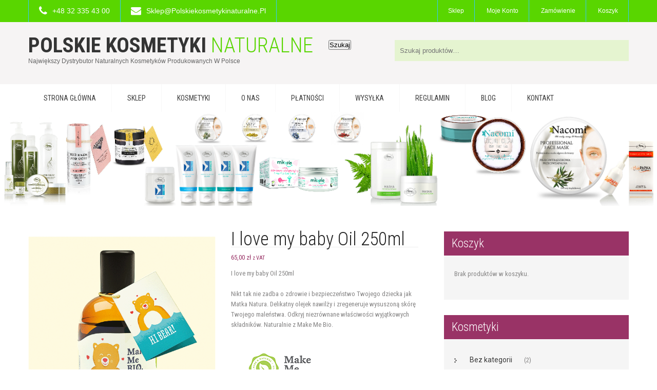

--- FILE ---
content_type: text/html; charset=UTF-8
request_url: https://polskiekosmetykinaturalne.pl/sklep/i-love-my-baby-oil-250ml/
body_size: 21400
content:
<!DOCTYPE html>
<html lang="pl-PL">
<head>
<meta charset="UTF-8">
<meta name="SKYPE_TOOLBAR" content="SKYPE_TOOLBAR_PARSER_COMPATIBLE">
<meta name="viewport" content="width=device-width">
<link rel="profile" href="http://gmpg.org/xfn/11">
<link rel="pingback" href="https://polskiekosmetykinaturalne.pl/xmlrpc.php">
<!--[if lt IE 9]>
<script type="text/javascript" src="https://polskiekosmetykinaturalne.pl/wp-content/themes/shopzee-pro/js/html5.js"></script>
<link rel="stylesheet" href="https://polskiekosmetykinaturalne.pl/wp-content/themes/shopzee-pro/css/ie.css" type="text/css" media="all" />
<![endif]-->
<meta name='robots' content='index, follow, max-image-preview:large, max-snippet:-1, max-video-preview:-1' />

	<!-- This site is optimized with the Yoast SEO plugin v26.7 - https://yoast.com/wordpress/plugins/seo/ -->
	<title>I love my baby Oil 250ml - Polskie Kosmetyki Naturalne</title>
	<meta name="description" content="I love my baby Oil 250ml - Nikt tak nie zadba o zdrowie i bezpieczeństwo Twojego dziecka jak Matka Natura. Delikatny olejek nawilży i zregeneruje wysuszoną" />
	<link rel="canonical" href="https://polskiekosmetykinaturalne.pl/sklep/i-love-my-baby-oil-250ml/" />
	<meta property="og:locale" content="pl_PL" />
	<meta property="og:type" content="article" />
	<meta property="og:title" content="I love my baby Oil 250ml - Polskie Kosmetyki Naturalne" />
	<meta property="og:description" content="I love my baby Oil 250ml - Nikt tak nie zadba o zdrowie i bezpieczeństwo Twojego dziecka jak Matka Natura. Delikatny olejek nawilży i zregeneruje wysuszoną" />
	<meta property="og:url" content="https://polskiekosmetykinaturalne.pl/sklep/i-love-my-baby-oil-250ml/" />
	<meta property="og:site_name" content="Polskie Kosmetyki Naturalne" />
	<meta property="article:publisher" content="https://www.facebook.com/Polskie-Kosmetyki-Naturalne-1241882605932738/" />
	<meta property="article:modified_time" content="2023-07-25T10:05:14+00:00" />
	<meta property="og:image" content="https://polskiekosmetykinaturalne.pl/wp-content/uploads/2017/03/i-love-my-baby-oil.png" />
	<meta property="og:image:width" content="595" />
	<meta property="og:image:height" content="842" />
	<meta property="og:image:type" content="image/png" />
	<meta name="twitter:card" content="summary_large_image" />
	<meta name="twitter:label1" content="Szacowany czas czytania" />
	<meta name="twitter:data1" content="2 minuty" />
	<script type="application/ld+json" class="yoast-schema-graph">{"@context":"https://schema.org","@graph":[{"@type":"WebPage","@id":"https://polskiekosmetykinaturalne.pl/sklep/i-love-my-baby-oil-250ml/","url":"https://polskiekosmetykinaturalne.pl/sklep/i-love-my-baby-oil-250ml/","name":"I love my baby Oil 250ml - Polskie Kosmetyki Naturalne","isPartOf":{"@id":"https://polskiekosmetykinaturalne.pl/#website"},"primaryImageOfPage":{"@id":"https://polskiekosmetykinaturalne.pl/sklep/i-love-my-baby-oil-250ml/#primaryimage"},"image":{"@id":"https://polskiekosmetykinaturalne.pl/sklep/i-love-my-baby-oil-250ml/#primaryimage"},"thumbnailUrl":"https://polskiekosmetykinaturalne.pl/wp-content/uploads/2017/03/i-love-my-baby-oil.png","datePublished":"2017-03-23T18:16:17+00:00","dateModified":"2023-07-25T10:05:14+00:00","description":"I love my baby Oil 250ml - Nikt tak nie zadba o zdrowie i bezpieczeństwo Twojego dziecka jak Matka Natura. Delikatny olejek nawilży i zregeneruje wysuszoną","breadcrumb":{"@id":"https://polskiekosmetykinaturalne.pl/sklep/i-love-my-baby-oil-250ml/#breadcrumb"},"inLanguage":"pl-PL","potentialAction":[{"@type":"ReadAction","target":["https://polskiekosmetykinaturalne.pl/sklep/i-love-my-baby-oil-250ml/"]}]},{"@type":"ImageObject","inLanguage":"pl-PL","@id":"https://polskiekosmetykinaturalne.pl/sklep/i-love-my-baby-oil-250ml/#primaryimage","url":"https://polskiekosmetykinaturalne.pl/wp-content/uploads/2017/03/i-love-my-baby-oil.png","contentUrl":"https://polskiekosmetykinaturalne.pl/wp-content/uploads/2017/03/i-love-my-baby-oil.png","width":595,"height":842,"caption":"I love my baby Oil 250ml"},{"@type":"BreadcrumbList","@id":"https://polskiekosmetykinaturalne.pl/sklep/i-love-my-baby-oil-250ml/#breadcrumb","itemListElement":[{"@type":"ListItem","position":1,"name":"Strona główna","item":"https://polskiekosmetykinaturalne.pl/"},{"@type":"ListItem","position":2,"name":"Sklep","item":"https://polskiekosmetykinaturalne.pl/sklep/"},{"@type":"ListItem","position":3,"name":"I love my baby Oil 250ml"}]},{"@type":"WebSite","@id":"https://polskiekosmetykinaturalne.pl/#website","url":"https://polskiekosmetykinaturalne.pl/","name":"Polskie Kosmetyki Naturalne","description":"Największy dystrybutor naturalnych  kosmetyków produkowanych w Polsce","publisher":{"@id":"https://polskiekosmetykinaturalne.pl/#organization"},"potentialAction":[{"@type":"SearchAction","target":{"@type":"EntryPoint","urlTemplate":"https://polskiekosmetykinaturalne.pl/?s={search_term_string}"},"query-input":{"@type":"PropertyValueSpecification","valueRequired":true,"valueName":"search_term_string"}}],"inLanguage":"pl-PL"},{"@type":"Organization","@id":"https://polskiekosmetykinaturalne.pl/#organization","name":"Polskie Kosmetyki Naturalne","url":"https://polskiekosmetykinaturalne.pl/","logo":{"@type":"ImageObject","inLanguage":"pl-PL","@id":"https://polskiekosmetykinaturalne.pl/#/schema/logo/image/","url":"https://polskiekosmetykinaturalne.pl/wp-content/uploads/2017/03/POKON-2.png","contentUrl":"https://polskiekosmetykinaturalne.pl/wp-content/uploads/2017/03/POKON-2.png","width":300,"height":250,"caption":"Polskie Kosmetyki Naturalne"},"image":{"@id":"https://polskiekosmetykinaturalne.pl/#/schema/logo/image/"},"sameAs":["https://www.facebook.com/Polskie-Kosmetyki-Naturalne-1241882605932738/"]}]}</script>
	<!-- / Yoast SEO plugin. -->


<link rel='dns-prefetch' href='//capi-automation.s3.us-east-2.amazonaws.com' />
<link rel='dns-prefetch' href='//fonts.googleapis.com' />
<link rel="alternate" type="application/rss+xml" title="Polskie Kosmetyki Naturalne &raquo; Kanał z wpisami" href="https://polskiekosmetykinaturalne.pl/feed/" />
<link rel="alternate" type="application/rss+xml" title="Polskie Kosmetyki Naturalne &raquo; Kanał z komentarzami" href="https://polskiekosmetykinaturalne.pl/comments/feed/" />
<link rel="alternate" type="application/rss+xml" title="Polskie Kosmetyki Naturalne &raquo; I love my baby Oil 250ml Kanał z komentarzami" href="https://polskiekosmetykinaturalne.pl/sklep/i-love-my-baby-oil-250ml/feed/" />
<link rel="alternate" title="oEmbed (JSON)" type="application/json+oembed" href="https://polskiekosmetykinaturalne.pl/wp-json/oembed/1.0/embed?url=https%3A%2F%2Fpolskiekosmetykinaturalne.pl%2Fsklep%2Fi-love-my-baby-oil-250ml%2F" />
<link rel="alternate" title="oEmbed (XML)" type="text/xml+oembed" href="https://polskiekosmetykinaturalne.pl/wp-json/oembed/1.0/embed?url=https%3A%2F%2Fpolskiekosmetykinaturalne.pl%2Fsklep%2Fi-love-my-baby-oil-250ml%2F&#038;format=xml" />
<style id='wp-img-auto-sizes-contain-inline-css' type='text/css'>
img:is([sizes=auto i],[sizes^="auto," i]){contain-intrinsic-size:3000px 1500px}
/*# sourceURL=wp-img-auto-sizes-contain-inline-css */
</style>
<link rel='stylesheet' id='sbi_styles-css' href='https://polskiekosmetykinaturalne.pl/wp-content/plugins/instagram-feed/css/sbi-styles.min.css?ver=6.10.0' type='text/css' media='all' />
<style id='wp-emoji-styles-inline-css' type='text/css'>

	img.wp-smiley, img.emoji {
		display: inline !important;
		border: none !important;
		box-shadow: none !important;
		height: 1em !important;
		width: 1em !important;
		margin: 0 0.07em !important;
		vertical-align: -0.1em !important;
		background: none !important;
		padding: 0 !important;
	}
/*# sourceURL=wp-emoji-styles-inline-css */
</style>
<style id='wp-block-library-inline-css' type='text/css'>
:root{--wp-block-synced-color:#7a00df;--wp-block-synced-color--rgb:122,0,223;--wp-bound-block-color:var(--wp-block-synced-color);--wp-editor-canvas-background:#ddd;--wp-admin-theme-color:#007cba;--wp-admin-theme-color--rgb:0,124,186;--wp-admin-theme-color-darker-10:#006ba1;--wp-admin-theme-color-darker-10--rgb:0,107,160.5;--wp-admin-theme-color-darker-20:#005a87;--wp-admin-theme-color-darker-20--rgb:0,90,135;--wp-admin-border-width-focus:2px}@media (min-resolution:192dpi){:root{--wp-admin-border-width-focus:1.5px}}.wp-element-button{cursor:pointer}:root .has-very-light-gray-background-color{background-color:#eee}:root .has-very-dark-gray-background-color{background-color:#313131}:root .has-very-light-gray-color{color:#eee}:root .has-very-dark-gray-color{color:#313131}:root .has-vivid-green-cyan-to-vivid-cyan-blue-gradient-background{background:linear-gradient(135deg,#00d084,#0693e3)}:root .has-purple-crush-gradient-background{background:linear-gradient(135deg,#34e2e4,#4721fb 50%,#ab1dfe)}:root .has-hazy-dawn-gradient-background{background:linear-gradient(135deg,#faaca8,#dad0ec)}:root .has-subdued-olive-gradient-background{background:linear-gradient(135deg,#fafae1,#67a671)}:root .has-atomic-cream-gradient-background{background:linear-gradient(135deg,#fdd79a,#004a59)}:root .has-nightshade-gradient-background{background:linear-gradient(135deg,#330968,#31cdcf)}:root .has-midnight-gradient-background{background:linear-gradient(135deg,#020381,#2874fc)}:root{--wp--preset--font-size--normal:16px;--wp--preset--font-size--huge:42px}.has-regular-font-size{font-size:1em}.has-larger-font-size{font-size:2.625em}.has-normal-font-size{font-size:var(--wp--preset--font-size--normal)}.has-huge-font-size{font-size:var(--wp--preset--font-size--huge)}.has-text-align-center{text-align:center}.has-text-align-left{text-align:left}.has-text-align-right{text-align:right}.has-fit-text{white-space:nowrap!important}#end-resizable-editor-section{display:none}.aligncenter{clear:both}.items-justified-left{justify-content:flex-start}.items-justified-center{justify-content:center}.items-justified-right{justify-content:flex-end}.items-justified-space-between{justify-content:space-between}.screen-reader-text{border:0;clip-path:inset(50%);height:1px;margin:-1px;overflow:hidden;padding:0;position:absolute;width:1px;word-wrap:normal!important}.screen-reader-text:focus{background-color:#ddd;clip-path:none;color:#444;display:block;font-size:1em;height:auto;left:5px;line-height:normal;padding:15px 23px 14px;text-decoration:none;top:5px;width:auto;z-index:100000}html :where(.has-border-color){border-style:solid}html :where([style*=border-top-color]){border-top-style:solid}html :where([style*=border-right-color]){border-right-style:solid}html :where([style*=border-bottom-color]){border-bottom-style:solid}html :where([style*=border-left-color]){border-left-style:solid}html :where([style*=border-width]){border-style:solid}html :where([style*=border-top-width]){border-top-style:solid}html :where([style*=border-right-width]){border-right-style:solid}html :where([style*=border-bottom-width]){border-bottom-style:solid}html :where([style*=border-left-width]){border-left-style:solid}html :where(img[class*=wp-image-]){height:auto;max-width:100%}:where(figure){margin:0 0 1em}html :where(.is-position-sticky){--wp-admin--admin-bar--position-offset:var(--wp-admin--admin-bar--height,0px)}@media screen and (max-width:600px){html :where(.is-position-sticky){--wp-admin--admin-bar--position-offset:0px}}

/*# sourceURL=wp-block-library-inline-css */
</style><link rel='stylesheet' id='wc-blocks-style-css' href='https://polskiekosmetykinaturalne.pl/wp-content/plugins/woocommerce/assets/client/blocks/wc-blocks.css?ver=wc-10.4.3' type='text/css' media='all' />
<style id='global-styles-inline-css' type='text/css'>
:root{--wp--preset--aspect-ratio--square: 1;--wp--preset--aspect-ratio--4-3: 4/3;--wp--preset--aspect-ratio--3-4: 3/4;--wp--preset--aspect-ratio--3-2: 3/2;--wp--preset--aspect-ratio--2-3: 2/3;--wp--preset--aspect-ratio--16-9: 16/9;--wp--preset--aspect-ratio--9-16: 9/16;--wp--preset--color--black: #000000;--wp--preset--color--cyan-bluish-gray: #abb8c3;--wp--preset--color--white: #ffffff;--wp--preset--color--pale-pink: #f78da7;--wp--preset--color--vivid-red: #cf2e2e;--wp--preset--color--luminous-vivid-orange: #ff6900;--wp--preset--color--luminous-vivid-amber: #fcb900;--wp--preset--color--light-green-cyan: #7bdcb5;--wp--preset--color--vivid-green-cyan: #00d084;--wp--preset--color--pale-cyan-blue: #8ed1fc;--wp--preset--color--vivid-cyan-blue: #0693e3;--wp--preset--color--vivid-purple: #9b51e0;--wp--preset--gradient--vivid-cyan-blue-to-vivid-purple: linear-gradient(135deg,rgb(6,147,227) 0%,rgb(155,81,224) 100%);--wp--preset--gradient--light-green-cyan-to-vivid-green-cyan: linear-gradient(135deg,rgb(122,220,180) 0%,rgb(0,208,130) 100%);--wp--preset--gradient--luminous-vivid-amber-to-luminous-vivid-orange: linear-gradient(135deg,rgb(252,185,0) 0%,rgb(255,105,0) 100%);--wp--preset--gradient--luminous-vivid-orange-to-vivid-red: linear-gradient(135deg,rgb(255,105,0) 0%,rgb(207,46,46) 100%);--wp--preset--gradient--very-light-gray-to-cyan-bluish-gray: linear-gradient(135deg,rgb(238,238,238) 0%,rgb(169,184,195) 100%);--wp--preset--gradient--cool-to-warm-spectrum: linear-gradient(135deg,rgb(74,234,220) 0%,rgb(151,120,209) 20%,rgb(207,42,186) 40%,rgb(238,44,130) 60%,rgb(251,105,98) 80%,rgb(254,248,76) 100%);--wp--preset--gradient--blush-light-purple: linear-gradient(135deg,rgb(255,206,236) 0%,rgb(152,150,240) 100%);--wp--preset--gradient--blush-bordeaux: linear-gradient(135deg,rgb(254,205,165) 0%,rgb(254,45,45) 50%,rgb(107,0,62) 100%);--wp--preset--gradient--luminous-dusk: linear-gradient(135deg,rgb(255,203,112) 0%,rgb(199,81,192) 50%,rgb(65,88,208) 100%);--wp--preset--gradient--pale-ocean: linear-gradient(135deg,rgb(255,245,203) 0%,rgb(182,227,212) 50%,rgb(51,167,181) 100%);--wp--preset--gradient--electric-grass: linear-gradient(135deg,rgb(202,248,128) 0%,rgb(113,206,126) 100%);--wp--preset--gradient--midnight: linear-gradient(135deg,rgb(2,3,129) 0%,rgb(40,116,252) 100%);--wp--preset--font-size--small: 13px;--wp--preset--font-size--medium: 20px;--wp--preset--font-size--large: 36px;--wp--preset--font-size--x-large: 42px;--wp--preset--spacing--20: 0.44rem;--wp--preset--spacing--30: 0.67rem;--wp--preset--spacing--40: 1rem;--wp--preset--spacing--50: 1.5rem;--wp--preset--spacing--60: 2.25rem;--wp--preset--spacing--70: 3.38rem;--wp--preset--spacing--80: 5.06rem;--wp--preset--shadow--natural: 6px 6px 9px rgba(0, 0, 0, 0.2);--wp--preset--shadow--deep: 12px 12px 50px rgba(0, 0, 0, 0.4);--wp--preset--shadow--sharp: 6px 6px 0px rgba(0, 0, 0, 0.2);--wp--preset--shadow--outlined: 6px 6px 0px -3px rgb(255, 255, 255), 6px 6px rgb(0, 0, 0);--wp--preset--shadow--crisp: 6px 6px 0px rgb(0, 0, 0);}:where(.is-layout-flex){gap: 0.5em;}:where(.is-layout-grid){gap: 0.5em;}body .is-layout-flex{display: flex;}.is-layout-flex{flex-wrap: wrap;align-items: center;}.is-layout-flex > :is(*, div){margin: 0;}body .is-layout-grid{display: grid;}.is-layout-grid > :is(*, div){margin: 0;}:where(.wp-block-columns.is-layout-flex){gap: 2em;}:where(.wp-block-columns.is-layout-grid){gap: 2em;}:where(.wp-block-post-template.is-layout-flex){gap: 1.25em;}:where(.wp-block-post-template.is-layout-grid){gap: 1.25em;}.has-black-color{color: var(--wp--preset--color--black) !important;}.has-cyan-bluish-gray-color{color: var(--wp--preset--color--cyan-bluish-gray) !important;}.has-white-color{color: var(--wp--preset--color--white) !important;}.has-pale-pink-color{color: var(--wp--preset--color--pale-pink) !important;}.has-vivid-red-color{color: var(--wp--preset--color--vivid-red) !important;}.has-luminous-vivid-orange-color{color: var(--wp--preset--color--luminous-vivid-orange) !important;}.has-luminous-vivid-amber-color{color: var(--wp--preset--color--luminous-vivid-amber) !important;}.has-light-green-cyan-color{color: var(--wp--preset--color--light-green-cyan) !important;}.has-vivid-green-cyan-color{color: var(--wp--preset--color--vivid-green-cyan) !important;}.has-pale-cyan-blue-color{color: var(--wp--preset--color--pale-cyan-blue) !important;}.has-vivid-cyan-blue-color{color: var(--wp--preset--color--vivid-cyan-blue) !important;}.has-vivid-purple-color{color: var(--wp--preset--color--vivid-purple) !important;}.has-black-background-color{background-color: var(--wp--preset--color--black) !important;}.has-cyan-bluish-gray-background-color{background-color: var(--wp--preset--color--cyan-bluish-gray) !important;}.has-white-background-color{background-color: var(--wp--preset--color--white) !important;}.has-pale-pink-background-color{background-color: var(--wp--preset--color--pale-pink) !important;}.has-vivid-red-background-color{background-color: var(--wp--preset--color--vivid-red) !important;}.has-luminous-vivid-orange-background-color{background-color: var(--wp--preset--color--luminous-vivid-orange) !important;}.has-luminous-vivid-amber-background-color{background-color: var(--wp--preset--color--luminous-vivid-amber) !important;}.has-light-green-cyan-background-color{background-color: var(--wp--preset--color--light-green-cyan) !important;}.has-vivid-green-cyan-background-color{background-color: var(--wp--preset--color--vivid-green-cyan) !important;}.has-pale-cyan-blue-background-color{background-color: var(--wp--preset--color--pale-cyan-blue) !important;}.has-vivid-cyan-blue-background-color{background-color: var(--wp--preset--color--vivid-cyan-blue) !important;}.has-vivid-purple-background-color{background-color: var(--wp--preset--color--vivid-purple) !important;}.has-black-border-color{border-color: var(--wp--preset--color--black) !important;}.has-cyan-bluish-gray-border-color{border-color: var(--wp--preset--color--cyan-bluish-gray) !important;}.has-white-border-color{border-color: var(--wp--preset--color--white) !important;}.has-pale-pink-border-color{border-color: var(--wp--preset--color--pale-pink) !important;}.has-vivid-red-border-color{border-color: var(--wp--preset--color--vivid-red) !important;}.has-luminous-vivid-orange-border-color{border-color: var(--wp--preset--color--luminous-vivid-orange) !important;}.has-luminous-vivid-amber-border-color{border-color: var(--wp--preset--color--luminous-vivid-amber) !important;}.has-light-green-cyan-border-color{border-color: var(--wp--preset--color--light-green-cyan) !important;}.has-vivid-green-cyan-border-color{border-color: var(--wp--preset--color--vivid-green-cyan) !important;}.has-pale-cyan-blue-border-color{border-color: var(--wp--preset--color--pale-cyan-blue) !important;}.has-vivid-cyan-blue-border-color{border-color: var(--wp--preset--color--vivid-cyan-blue) !important;}.has-vivid-purple-border-color{border-color: var(--wp--preset--color--vivid-purple) !important;}.has-vivid-cyan-blue-to-vivid-purple-gradient-background{background: var(--wp--preset--gradient--vivid-cyan-blue-to-vivid-purple) !important;}.has-light-green-cyan-to-vivid-green-cyan-gradient-background{background: var(--wp--preset--gradient--light-green-cyan-to-vivid-green-cyan) !important;}.has-luminous-vivid-amber-to-luminous-vivid-orange-gradient-background{background: var(--wp--preset--gradient--luminous-vivid-amber-to-luminous-vivid-orange) !important;}.has-luminous-vivid-orange-to-vivid-red-gradient-background{background: var(--wp--preset--gradient--luminous-vivid-orange-to-vivid-red) !important;}.has-very-light-gray-to-cyan-bluish-gray-gradient-background{background: var(--wp--preset--gradient--very-light-gray-to-cyan-bluish-gray) !important;}.has-cool-to-warm-spectrum-gradient-background{background: var(--wp--preset--gradient--cool-to-warm-spectrum) !important;}.has-blush-light-purple-gradient-background{background: var(--wp--preset--gradient--blush-light-purple) !important;}.has-blush-bordeaux-gradient-background{background: var(--wp--preset--gradient--blush-bordeaux) !important;}.has-luminous-dusk-gradient-background{background: var(--wp--preset--gradient--luminous-dusk) !important;}.has-pale-ocean-gradient-background{background: var(--wp--preset--gradient--pale-ocean) !important;}.has-electric-grass-gradient-background{background: var(--wp--preset--gradient--electric-grass) !important;}.has-midnight-gradient-background{background: var(--wp--preset--gradient--midnight) !important;}.has-small-font-size{font-size: var(--wp--preset--font-size--small) !important;}.has-medium-font-size{font-size: var(--wp--preset--font-size--medium) !important;}.has-large-font-size{font-size: var(--wp--preset--font-size--large) !important;}.has-x-large-font-size{font-size: var(--wp--preset--font-size--x-large) !important;}
/*# sourceURL=global-styles-inline-css */
</style>

<style id='classic-theme-styles-inline-css' type='text/css'>
/*! This file is auto-generated */
.wp-block-button__link{color:#fff;background-color:#32373c;border-radius:9999px;box-shadow:none;text-decoration:none;padding:calc(.667em + 2px) calc(1.333em + 2px);font-size:1.125em}.wp-block-file__button{background:#32373c;color:#fff;text-decoration:none}
/*# sourceURL=/wp-includes/css/classic-themes.min.css */
</style>
<link rel='stylesheet' id='woocommerce-layout-css' href='https://polskiekosmetykinaturalne.pl/wp-content/plugins/woocommerce/assets/css/woocommerce-layout.css?ver=10.4.3' type='text/css' media='all' />
<link rel='stylesheet' id='woocommerce-smallscreen-css' href='https://polskiekosmetykinaturalne.pl/wp-content/plugins/woocommerce/assets/css/woocommerce-smallscreen.css?ver=10.4.3' type='text/css' media='only screen and (max-width: 768px)' />
<link rel='stylesheet' id='woocommerce-general-css' href='https://polskiekosmetykinaturalne.pl/wp-content/plugins/woocommerce/assets/css/woocommerce.css?ver=10.4.3' type='text/css' media='all' />
<style id='woocommerce-inline-inline-css' type='text/css'>
.woocommerce form .form-row .required { visibility: visible; }
/*# sourceURL=woocommerce-inline-inline-css */
</style>
<link rel='stylesheet' id='skt_shopzee-oswald-gfonts-css' href='//fonts.googleapis.com/css?family=Oswald%3A400%2C700%2C300&#038;ver=6.9' type='text/css' media='all' />
<link rel='stylesheet' id='skt_shopzee-robotocond-gfonts-css' href='//fonts.googleapis.com/css?family=Roboto+Condensed%3A400%2C300%2C700&#038;ver=6.9' type='text/css' media='all' />
<link rel='stylesheet' id='skt_shopzee-roboto-gfonts-css' href='//fonts.googleapis.com/css?family=Roboto%3A400%2C700&#038;ver=6.9' type='text/css' media='all' />
<link rel='stylesheet' id='skt_shopzee-cabin-gfonts-css' href='//fonts.googleapis.com/css?family=Cabin%3A400%2C700%2C400italic&#038;ver=6.9' type='text/css' media='all' />
<link rel='stylesheet' id='skt_shopzee-basic-style-css' href='https://polskiekosmetykinaturalne.pl/wp-content/themes/shopzee-pro/style.css?ver=6.9' type='text/css' media='all' />
<link rel='stylesheet' id='skt_shopzee-owl-style-css' href='https://polskiekosmetykinaturalne.pl/wp-content/themes/shopzee-pro/css/owl.carousel.css?ver=6.9' type='text/css' media='all' />
<link rel='stylesheet' id='skt_shopzee-editor-style-css' href='https://polskiekosmetykinaturalne.pl/wp-content/themes/shopzee-pro/editor-style.css?ver=6.9' type='text/css' media='all' />
<link rel='stylesheet' id='skt_shopzee-base-style-css' href='https://polskiekosmetykinaturalne.pl/wp-content/themes/shopzee-pro/css/style_base.css?ver=6.9' type='text/css' media='all' />
<link rel='stylesheet' id='skt_shopzee-prettyphoto-style-css' href='https://polskiekosmetykinaturalne.pl/wp-content/themes/shopzee-pro/css/prettyPhoto.css?ver=6.9' type='text/css' media='all' />
<link rel='stylesheet' id='skt_shopzee-font-awesome-style-css' href='https://polskiekosmetykinaturalne.pl/wp-content/themes/shopzee-pro/css/font-awesome.min.css?ver=6.9' type='text/css' media='all' />
<link rel='stylesheet' id='skt_shopzee-responsive-style-css' href='https://polskiekosmetykinaturalne.pl/wp-content/themes/shopzee-pro/css/theme-responsive.css?ver=6.9' type='text/css' media='all' />
<link rel='stylesheet' id='payu-gateway-css' href='https://polskiekosmetykinaturalne.pl/wp-content/plugins/woo-payu-payment-gateway/assets/css/payu-gateway.css?ver=2.9.0' type='text/css' media='all' />
<script type="text/javascript" src="https://polskiekosmetykinaturalne.pl/wp-includes/js/jquery/jquery.min.js?ver=3.7.1" id="jquery-core-js"></script>
<script type="text/javascript" src="https://polskiekosmetykinaturalne.pl/wp-includes/js/jquery/jquery-migrate.min.js?ver=3.4.1" id="jquery-migrate-js"></script>
<script type="text/javascript" src="https://polskiekosmetykinaturalne.pl/wp-content/plugins/woocommerce/assets/js/jquery-blockui/jquery.blockUI.min.js?ver=2.7.0-wc.10.4.3" id="wc-jquery-blockui-js" defer="defer" data-wp-strategy="defer"></script>
<script type="text/javascript" id="wc-add-to-cart-js-extra">
/* <![CDATA[ */
var wc_add_to_cart_params = {"ajax_url":"/wp-admin/admin-ajax.php","wc_ajax_url":"/?wc-ajax=%%endpoint%%","i18n_view_cart":"Zobacz koszyk","cart_url":"https://polskiekosmetykinaturalne.pl/koszyk/","is_cart":"","cart_redirect_after_add":"no"};
//# sourceURL=wc-add-to-cart-js-extra
/* ]]> */
</script>
<script type="text/javascript" src="https://polskiekosmetykinaturalne.pl/wp-content/plugins/woocommerce/assets/js/frontend/add-to-cart.min.js?ver=10.4.3" id="wc-add-to-cart-js" defer="defer" data-wp-strategy="defer"></script>
<script type="text/javascript" id="wc-single-product-js-extra">
/* <![CDATA[ */
var wc_single_product_params = {"i18n_required_rating_text":"Prosz\u0119 wybra\u0107 ocen\u0119","i18n_rating_options":["1 z 5 gwiazdek","2 z 5 gwiazdek","3 z 5 gwiazdek","4 z 5 gwiazdek","5 z 5 gwiazdek"],"i18n_product_gallery_trigger_text":"Wy\u015bwietl pe\u0142noekranow\u0105 galeri\u0119 obrazk\u00f3w","review_rating_required":"yes","flexslider":{"rtl":false,"animation":"slide","smoothHeight":true,"directionNav":false,"controlNav":"thumbnails","slideshow":false,"animationSpeed":500,"animationLoop":false,"allowOneSlide":false},"zoom_enabled":"","zoom_options":[],"photoswipe_enabled":"","photoswipe_options":{"shareEl":false,"closeOnScroll":false,"history":false,"hideAnimationDuration":0,"showAnimationDuration":0},"flexslider_enabled":""};
//# sourceURL=wc-single-product-js-extra
/* ]]> */
</script>
<script type="text/javascript" src="https://polskiekosmetykinaturalne.pl/wp-content/plugins/woocommerce/assets/js/frontend/single-product.min.js?ver=10.4.3" id="wc-single-product-js" defer="defer" data-wp-strategy="defer"></script>
<script type="text/javascript" src="https://polskiekosmetykinaturalne.pl/wp-content/plugins/woocommerce/assets/js/js-cookie/js.cookie.min.js?ver=2.1.4-wc.10.4.3" id="wc-js-cookie-js" defer="defer" data-wp-strategy="defer"></script>
<script type="text/javascript" id="woocommerce-js-extra">
/* <![CDATA[ */
var woocommerce_params = {"ajax_url":"/wp-admin/admin-ajax.php","wc_ajax_url":"/?wc-ajax=%%endpoint%%","i18n_password_show":"Poka\u017c has\u0142o","i18n_password_hide":"Ukryj has\u0142o"};
//# sourceURL=woocommerce-js-extra
/* ]]> */
</script>
<script type="text/javascript" src="https://polskiekosmetykinaturalne.pl/wp-content/plugins/woocommerce/assets/js/frontend/woocommerce.min.js?ver=10.4.3" id="woocommerce-js" defer="defer" data-wp-strategy="defer"></script>
<script type="text/javascript" src="https://polskiekosmetykinaturalne.pl/wp-content/themes/shopzee-pro/js/jquery-1.9.1.min.js?ver=6.9" id="skt_shopzee-owljsmin-js"></script>
<script type="text/javascript" src="https://polskiekosmetykinaturalne.pl/wp-content/themes/shopzee-pro/js/owl.carousel.js?ver=6.9" id="skt_shopzee-owljsscripts-js"></script>
<script type="text/javascript" src="https://polskiekosmetykinaturalne.pl/wp-content/themes/shopzee-pro/js/jquery.prettyPhoto.js?ver=6.9" id="skt_shopzee-prettyphoto-script-js"></script>
<script type="text/javascript" src="https://polskiekosmetykinaturalne.pl/wp-content/themes/shopzee-pro/js/custom.js?ver=6.9" id="skt_shopzee-customscripts-js"></script>
<script type="text/javascript" src="https://polskiekosmetykinaturalne.pl/wp-content/themes/shopzee-pro/js/filter-gallery.js?ver=6.9" id="skt_shopzee-filter-scripts-js"></script>
<link rel="https://api.w.org/" href="https://polskiekosmetykinaturalne.pl/wp-json/" /><link rel="alternate" title="JSON" type="application/json" href="https://polskiekosmetykinaturalne.pl/wp-json/wp/v2/product/177" /><link rel="EditURI" type="application/rsd+xml" title="RSD" href="https://polskiekosmetykinaturalne.pl/xmlrpc.php?rsd" />
<meta name="generator" content="WordPress 6.9" />
<meta name="generator" content="WooCommerce 10.4.3" />
<link rel='shortlink' href='https://polskiekosmetykinaturalne.pl/?p=177' />
<style></style><link href='http://fonts.googleapis.com/css?family=Roboto+Condensed' rel='stylesheet' type='text/css' /><link href='http://fonts.googleapis.com/css?family=Roboto+Condensed' rel='stylesheet' type='text/css' /><link href='http://fonts.googleapis.com/css?family=Arimo' rel='stylesheet' type='text/css' /><link href='http://fonts.googleapis.com/css?family=Roboto+Condensed' rel='stylesheet' type='text/css' /><link href='http://fonts.googleapis.com/css?family=Roboto+Condensed' rel='stylesheet' type='text/css' /><link href='http://fonts.googleapis.com/css?family=Roboto+Condensed' rel='stylesheet' type='text/css' /><link href='http://fonts.googleapis.com/css?family=Arimo' rel='stylesheet' type='text/css' /><link href='http://fonts.googleapis.com/css?family=Roboto+Condensed' rel='stylesheet' type='text/css' /><link href='http://fonts.googleapis.com/css?family=Roboto+Condensed' rel='stylesheet' type='text/css' /><link href='http://fonts.googleapis.com/css?family=Roboto+Condensed' rel='stylesheet' type='text/css' /><link href='http://fonts.googleapis.com/css?family=Roboto+Condensed' rel='stylesheet' type='text/css' /><link href='http://fonts.googleapis.com/css?family=Roboto+Condensed' rel='stylesheet' type='text/css' /><link href='http://fonts.googleapis.com/css?family=Roboto+Condensed' rel='stylesheet' type='text/css' /><link href='http://fonts.googleapis.com/css?family=Roboto+Condensed' rel='stylesheet' type='text/css' /><link href='http://fonts.googleapis.com/css?family=Roboto+Condensed' rel='stylesheet' type='text/css' /><link href='http://fonts.googleapis.com/css?family=Roboto+Condensed' rel='stylesheet' type='text/css' /><style>body{font-family:Roboto Condensed; font-size:13px; color:#858484; font-weight:normal; text-transform:none; font-style:normal;}.header .header-inner .logo h1{font-family:Roboto Condensed; font-size:41px; color:#343434; font-weight:bold; text-transform:uppercase; font-style:normal;}.header .header-inner .logo h1 span{color:#59d600;}.header .header-inner .logo a span.tagline{font-family:Arimo; font-size:12px; color:#636363; font-weight:normal; text-transform:capitalize; font-style:normal;}.header .header-inner .logo img{height:88px;}.signin_wrap{background-color:#59d600; color:#ffffff; }.signin_wrap ul li, .signin_wrap ul li:first-child, {border-color:#59d600;}.signin_wrap ul li a{color:#ffffff;}.signin_wrap ul li a:hover, .signin_wrap ul li.current_page_item a, .signin_wrap ul li.current_page_item ul li a:hover, .signin_wrap ul li a.current-menu-ancestor a.parent{color:#000000;}#sidebar .price_slider_wrapper .ui-widget-content{background-color:#cccccc;}#sidebar .ui-slider .ui-slider-handle{background-color:#282828;}#sidebar .ui-slider .ui-slider-range{background-color:#59d600;}.header{background-color:#f6f4f4;}.header .header-inner .nav ul li a{font-family:Roboto Condensed; font-size:14px; color:#3e3e3e; font-weight:normal; text-transform:uppercase; font-style:normal;}.header .header-inner .header-nav, .header .header-inner .nav ul li:hover > ul{background-color:#ffffff;}.header .header-inner .nav ul li a, .header .header-inner .nav ul li ul li a{border-color:#f8f8f8;}.header .header-inner .nav ul li a:hover, .header .header-inner .nav ul li.current_page_item a, .header .header-inner .nav ul li.current_page_item ul li a:hover, .header .header-inner .nav ul li.current-menu-ancestor a.parent{ background-color:#59d600; color:#ffffff;  }.toggle a{ background-color:#59d600; }.slide_info h2{font-family:Roboto Condensed; font-size:29px; color:#474646; font-weight:400; text-transform:uppercase; font-style:normal;}.slide_info h2 strong{font-family:Roboto Condensed; font-size:59px; color:#252525; font-weight:bold; text-transform:uppercase; font-style:normal;}.slide_info p{font-family:Arimo; font-size:14px; color:#343333; font-weight:normal; text-transform:inherit; font-style:normal;}.slide_info a.sldbutton{ background-color:#dd3333;  color:#ffffff; }.slide_info a.sldbutton:hover{ background-color:#59d600;}.nivo-controlNav a{background-color:#000000}.nivo-controlNav a.active{background-color:#59d600;}h2.section_title{font-family:Roboto Condensed; font-size:28px; color:#3a3a3a; font-weight:400; text-transform:uppercase; font-style:normal;}.three_column{background-color:#59d600; }.three_column h3{color:#ffffff;  background-color:rgba(238,238,34,0.4);}.three_column:hover h3{border-color:#eeee22;}.whychooseus-box:hover h3, .products-box:hover h5, .newproductgallery ul#portfolio li a:hover h5{color:#59d600;}.whychooseus-box{color:#b2b1b1; border-color:#eeeeee; box-shadow:0 0 10px #f0efef; -moz-box-shadow:0 0 10px #f0efef; -webkit-box-shadow:0 0 10px #f0efef; }.whychooseus-box:hover{color:#474646;}.whychooseus-box:hover{border-color:#59d600; box-shadow:0 3px 0 0 #59d600; -moz-box-shadow:0 3px 0 0#59d600; -webkit-box-shadow:0 3px 0 0 #59d600; }.newproductgallery ul#portfolio li img{background-color:#ffffff; border-color:#e9e9e9;}.news-box {color:#ffffff; background-color:#59d600; box-shadow:-25px -25px 0px 0px #edecec; -moz-box-shadow:-25px -25px 0px 0px #edecec; -webkit-box-shadow:-25px -25px 0px 0px #edecec; }.date-news .byadmin-date{border-color:#616161;}.news{border-color:#ffffff;}.date-news{background-color:#515151; border-color:#515151; box-shadow:0 0 0 1px #616161 inset; -moz-box-shadow:0 0 0 1px #616161 inset; -webkit-box-shadow:0 0 0 1px #616161 inset; }.tm_description{background:#ffffff; font-family:Roboto Condensed; font-size:14px; color:#858484; font-weight:normal; text-transform:none; font-style:italic;}.tm_description:before{border-bottom-color:#ffffff;}.client-info strong, .client-info strong a{color:#202322;}.team-social-icon a{color:#ffffff; background:#282828;}.team-social-icon a:hover{color:#ffffff; background:#59d600; }.clientlogo{border-color:#d9d9d9;}.clientlogo:hover{border-color:#59d600;}a, #testimonials ul li h6, .woocommerce div.product p.price, .woocommerce div.product span.price, .star-rating{color:#993366;}.woocommerce-MyAccount-navigation li.is-active a, .woocommerce-MyAccount-navigation li a:hover, .woocommerce span.onsale{background:#993366;}a:hover, .newproductfilter ul#filter li a{color:#282828;}.social-icons a{color:#ffffff !important; background:#282828;}.social-icons a:hover{color:#ffffff !important; background:#1e73be; }.newproductfilter ul#filter li.current a, .customNavigation a i:hover, .news-box .view-all-btn a:hover, .men-goggles .view-all-btn a:hover, .products-box .prodbuy a, .view-all-btn a, #contactform_main input[type='submit'], .wpcf7 form input[type='submit'], .button, #commentform input#submit, input.search-submit, .post-password-form input[type=submit], p.read-more a, .accordion-box h2:before, .pagination ul li span, .pagination ul li a, .woocommerce #respond input#submit.alt, .woocommerce a.button.alt, .woocommerce button.button.alt, .woocommerce input.button.alt{background-color:#59d600; color:#ffffff;}.customNavigation a i, .news-box .view-all-btn a, .men-goggles .view-all-btn a, .view-all-btn a:hover, #contactform_main input[type='submit']:hover, .wpcf7 form input[type='submit']:hover, .button:hover, #commentform input#submit:hover, input.search-submit:hover, .post-password-form input[type=submit]:hover, p.read-more a:hover, .pagination ul li .current, .pagination ul li a:hover, .woocommerce #respond input#submit.alt:hover, .woocommerce a.button.alt:hover, .woocommerce button.button.alt:hover, .woocommerce input.button.alt:hover{background-color:#727272; color:#ffffff;}#footer-wrapper{background-color:#1c1c1c; color:#d1d0d0;}.copyright-wrapper{background-color:#000000;}.footer h3{font-family:Roboto Condensed; font-size:19px; color:#ffffff; font-weight:normal; text-transform:uppercase; font-style:normal;}.footer h3 span{border-color:#59d600;}.footer a, .copyright-wrapper a:hover, .footer ul li a, .footer ul li{color:#d6d6d6;}.footer a:hover, .copyright-wrapper a, .footer ul li a:hover, .footer ul li.current_page_item a{color:#59d600;}h3.widget-title, .searchbox-icon, .woocommerce-product-search input[type='submit']{background-color:#993366; color:#ffffff;}aside.widget{background-color:#f5f5f5;}#sidebar ul li{border-color:#d0cfcf;}.searchbox-input, .woocommerce-product-search input[type='search']{background-color:#e5f4d0;}.photobooth .gallery ul li{box-shadow:-13px -13px 0px 0px #f5f5f5; -moz-box-shadow:-13px -13px 0px 0px #f5f5f5; -webkit-box-shadow:-13px -13px 0px 0px #f5f5f5; }.photobooth .gallery ul li:hover{ background:#1874c1; float:left; z-index:999; background:url(https://polskiekosmetykinaturalne.pl/wp-content/themes/shopzee-pro/images/zoom-icon.png) 50% 50% no-repeat #1874c1; }.photobooth .filter-gallery ul li.current a{ border-color:#1874c1;  color:#1874c1;}.photobooth .gallery ul li{box-shadow:-13px -13px 0px 0px 1; -moz-box-shadow:-13px -13px 0px 0px 1; -webkit-box-shadow:-13px -13px 0px 0px 1; }iframe{ border-color:#ffffff; }h1{font-family:Roboto Condensed; font-size:36px; color:#242424; font-weight:300; text-transform:none; font-style:normal;}h2{font-family:Roboto Condensed; font-size:32px; color:#242424; font-weight:300; text-transform:none; font-style:normal;}h3{font-family:Roboto Condensed; font-size:23px; color:#242424; font-weight:300; text-transform:none; font-style:normal;}h4{font-family:Roboto Condensed; font-size:19px; color:#0e0e0e; font-weight:bold; text-transform:none; font-style:normal;}h5{font-family:Roboto Condensed; font-size:16px; color:#4d4e4e; font-weight:normal; text-transform:none; font-style:normal;}h6{font-family:Roboto Condensed; font-size:15px; color:#242424; font-weight:normal; text-transform:none; font-style:normal;}</style>	<script type="text/javascript">
    jQuery(document).ready(function() {
        jQuery('#example_showhidden').click(function() {
            jQuery('#section-example_text_hidden').fadeToggle(400);
        });
        if (jQuery('#example_showhidden:checked').val() !== undefined) {
            jQuery('#section-example_text_hidden').show();
        }
    });
    </script>	<noscript><style>.woocommerce-product-gallery{ opacity: 1 !important; }</style></noscript>
				<script  type="text/javascript">
				!function(f,b,e,v,n,t,s){if(f.fbq)return;n=f.fbq=function(){n.callMethod?
					n.callMethod.apply(n,arguments):n.queue.push(arguments)};if(!f._fbq)f._fbq=n;
					n.push=n;n.loaded=!0;n.version='2.0';n.queue=[];t=b.createElement(e);t.async=!0;
					t.src=v;s=b.getElementsByTagName(e)[0];s.parentNode.insertBefore(t,s)}(window,
					document,'script','https://connect.facebook.net/en_US/fbevents.js');
			</script>
			<!-- WooCommerce Facebook Integration Begin -->
			<script  type="text/javascript">

				fbq('init', '419396636171442', {}, {
    "agent": "woocommerce_0-10.4.3-3.5.15"
});

				document.addEventListener( 'DOMContentLoaded', function() {
					// Insert placeholder for events injected when a product is added to the cart through AJAX.
					document.body.insertAdjacentHTML( 'beforeend', '<div class=\"wc-facebook-pixel-event-placeholder\"></div>' );
				}, false );

			</script>
			<!-- WooCommerce Facebook Integration End -->
				<style type="text/css">
		
	</style>
	<link rel="icon" href="https://polskiekosmetykinaturalne.pl/wp-content/uploads/2017/03/icon.png" sizes="32x32" />
<link rel="icon" href="https://polskiekosmetykinaturalne.pl/wp-content/uploads/2017/03/icon.png" sizes="192x192" />
<link rel="apple-touch-icon" href="https://polskiekosmetykinaturalne.pl/wp-content/uploads/2017/03/icon.png" />
<meta name="msapplication-TileImage" content="https://polskiekosmetykinaturalne.pl/wp-content/uploads/2017/03/icon.png" />
</head>

<body class="wp-singular product-template-default single single-product postid-177 wp-theme-shopzee-pro theme-shopzee-pro woocommerce woocommerce-page woocommerce-no-js">
<div id="main">

<div class="signin_wrap">
<div class="container">
    <div class="widget-left">
                    <ul><li><i class="fa fa-phone"></i><a href="tel:+48323354300">+48 32 335 43 00</a></li><li><i class="fa fa-envelope"></i><a href="sklep@polskiekosmetykinaturalne.pl">sklep@polskiekosmetykinaturalne.pl</a></li>
		</ul>
		            </div><!--widget-left-->
    
    <div class="widget-right">
                  <div class="topnav"> 
              <div class="menu-menu-2-container"><ul id="menu-menu-2" class="menu"><li id="menu-item-3962" class="menu-item menu-item-type-post_type menu-item-object-page current_page_parent menu-item-3962"><a href="https://polskiekosmetykinaturalne.pl/sklep/">Sklep</a></li>
<li id="menu-item-3959" class="menu-item menu-item-type-post_type menu-item-object-page menu-item-3959"><a href="https://polskiekosmetykinaturalne.pl/moje-konto/">Moje konto</a></li>
<li id="menu-item-3960" class="menu-item menu-item-type-post_type menu-item-object-page menu-item-3960"><a href="https://polskiekosmetykinaturalne.pl/zamowienie/">Zamówienie</a></li>
<li id="menu-item-3961" class="menu-item menu-item-type-post_type menu-item-object-page menu-item-3961"><a href="https://polskiekosmetykinaturalne.pl/koszyk/">Koszyk</a></li>
</ul></div>           </div>
            </div><!--widget-right-->

<div class="clear"></div>   
</div><!--container-->  
</div><!--end signin_wrap-->

<div class="header">
        <div class="header-inner">
        	<div class="container">
                <div class="logo">
                    <a href="https://polskiekosmetykinaturalne.pl/">
                                                    <h1>Polskie Kosmetyki Naturalne</h1>
                            <span class="tagline">Największy dystrybutor naturalnych  kosmetyków produkowanych w Polsce</span>
                                            </a>
                 </div><!-- logo -->  

              <div class="header-right">  
              
               
					<h6 style="display:none">Wyszukaj</h6><form role="search" method="get" class="woocommerce-product-search" action="https://polskiekosmetykinaturalne.pl/">
	<label class="screen-reader-text" for="woocommerce-product-search-field-0">Szukaj:</label>
	<input type="search" id="woocommerce-product-search-field-0" class="search-field" placeholder="Szukaj produktów&hellip;" value="" name="s" />
	<button type="submit" value="Szukaj" class="">Szukaj</button>
	<input type="hidden" name="post_type" value="product" />
</form>
                 
                    
                <div class="clear"></div>
                </div><!--header-right-->
				
                
                
                
                <div class="clear"></div>
             </div><!--container-->   

                <div class="header-nav">
                <div class="toggle">
                    <a class="toggleMenu" href="#">Menu</a>
                </div><!-- toggle -->
                <div class="nav">                   
                    <div class="menu-menu-1-container"><ul id="menu-menu-1" class="menu"><li id="menu-item-3969" class="menu-item menu-item-type-custom menu-item-object-custom menu-item-home menu-item-3969"><a href="https://polskiekosmetykinaturalne.pl/">Strona główna</a></li>
<li id="menu-item-3978" class="menu-item menu-item-type-post_type menu-item-object-page menu-item-has-children current_page_parent menu-item-3978"><a href="https://polskiekosmetykinaturalne.pl/sklep/">Sklep</a>
<ul class="sub-menu">
	<li id="menu-item-3973" class="menu-item menu-item-type-post_type menu-item-object-page menu-item-3973"><a href="https://polskiekosmetykinaturalne.pl/koszyk/">Koszyk</a></li>
	<li id="menu-item-3974" class="menu-item menu-item-type-post_type menu-item-object-page menu-item-3974"><a href="https://polskiekosmetykinaturalne.pl/moje-konto/">Moje konto</a></li>
	<li id="menu-item-3979" class="menu-item menu-item-type-post_type menu-item-object-page menu-item-3979"><a href="https://polskiekosmetykinaturalne.pl/zamowienie/">Zamówienie</a></li>
</ul>
</li>
<li id="menu-item-2023" class="menu-item menu-item-type-custom menu-item-object-custom menu-item-has-children menu-item-2023"><a href="https://polskiekosmetykinaturalne.pl/kategoria-produktu/k-o-s-m-e-t-y-k-i/">KOSMETYKI</a>
<ul class="sub-menu">
	<li id="menu-item-2026" class="menu-item menu-item-type-custom menu-item-object-custom menu-item-has-children menu-item-2026"><a href="https://polskiekosmetykinaturalne.pl/kategoria-produktu/k-o-s-m-e-t-y-k-i/cialo/">CIAŁO #1</a>
	<ul class="sub-menu">
		<li id="menu-item-2027" class="menu-item menu-item-type-custom menu-item-object-custom menu-item-2027"><a href="https://polskiekosmetykinaturalne.pl/kategoria-produktu/k-o-s-m-e-t-y-k-i/cialo/balsam-do-ciala/">balsam do ciała</a></li>
		<li id="menu-item-2042" class="menu-item menu-item-type-custom menu-item-object-custom menu-item-2042"><a href="https://polskiekosmetykinaturalne.pl/kategoria-produktu/k-o-s-m-e-t-y-k-i/cialo/olejek-do-ciala/">olejek do ciała</a></li>
		<li id="menu-item-2034" class="menu-item menu-item-type-custom menu-item-object-custom menu-item-2034"><a href="https://polskiekosmetykinaturalne.pl/kategoria-produktu/k-o-s-m-e-t-y-k-i/cialo/maslo-i-mus-do-ciala/?v=44df766bb458">masło i mus do ciała</a></li>
		<li id="menu-item-2031" class="menu-item menu-item-type-custom menu-item-object-custom menu-item-2031"><a href="https://polskiekosmetykinaturalne.pl/kategoria-produktu/k-o-s-m-e-t-y-k-i/cialo/krem-do-ciala-szyji-dekoldu/?v=44df766bb458">krem do ciała szyji dekoldu</a></li>
		<li id="menu-item-2043" class="menu-item menu-item-type-custom menu-item-object-custom menu-item-2043"><a href="https://polskiekosmetykinaturalne.pl/kategoria-produktu/k-o-s-m-e-t-y-k-i/cialo/peeling-do-ciala/">peeling do ciała</a></li>
		<li id="menu-item-2033" class="menu-item menu-item-type-custom menu-item-object-custom menu-item-2033"><a href="https://polskiekosmetykinaturalne.pl/kategoria-produktu/k-o-s-m-e-t-y-k-i/cialo/maska-i-tonik-do-ciala/?v=44df766bb458">maska i tonik do ciała</a></li>
		<li id="menu-item-2036" class="menu-item menu-item-type-custom menu-item-object-custom menu-item-2036"><a href="https://polskiekosmetykinaturalne.pl/kategoria-produktu/k-o-s-m-e-t-y-k-i/cialo/mydlo/">mydło</a></li>
		<li id="menu-item-2029" class="menu-item menu-item-type-custom menu-item-object-custom menu-item-2029"><a href="https://polskiekosmetykinaturalne.pl/kategoria-produktu/k-o-s-m-e-t-y-k-i/cialo/do-masazu-ciala/">do masażu ciała</a></li>
	</ul>
</li>
	<li id="menu-item-2040" class="menu-item menu-item-type-custom menu-item-object-custom menu-item-has-children menu-item-2040"><a href="https://polskiekosmetykinaturalne.pl/kategoria-produktu/k-o-s-m-e-t-y-k-i/cialo/">CIAŁO #2</a>
	<ul class="sub-menu">
		<li id="menu-item-2044" class="menu-item menu-item-type-custom menu-item-object-custom menu-item-2044"><a href="https://polskiekosmetykinaturalne.pl/kategoria-produktu/k-o-s-m-e-t-y-k-i/cialo/pielegnacja-rak/">pielęgnacja rąk</a></li>
		<li id="menu-item-2045" class="menu-item menu-item-type-custom menu-item-object-custom menu-item-2045"><a href="https://polskiekosmetykinaturalne.pl/kategoria-produktu/k-o-s-m-e-t-y-k-i/cialo/pielegnacja-stop/">pielęgnacja stóp</a></li>
		<li id="menu-item-2047" class="menu-item menu-item-type-custom menu-item-object-custom menu-item-2047"><a href="https://polskiekosmetykinaturalne.pl/kategoria-produktu/k-o-s-m-e-t-y-k-i/cialo/pod-prysznic/">pod prysznic</a></li>
		<li id="menu-item-2028" class="menu-item menu-item-type-custom menu-item-object-custom menu-item-2028"><a href="https://polskiekosmetykinaturalne.pl/kategoria-produktu/k-o-s-m-e-t-y-k-i/cialo/do-kapieli/">do kąpieli</a></li>
		<li id="menu-item-2030" class="menu-item menu-item-type-custom menu-item-object-custom menu-item-2030"><a href="https://polskiekosmetykinaturalne.pl/kategoria-produktu/k-o-s-m-e-t-y-k-i/cialo/higiena-intymna/">higiena intymna</a></li>
		<li id="menu-item-2037" class="menu-item menu-item-type-custom menu-item-object-custom menu-item-2037"><a href="https://polskiekosmetykinaturalne.pl/kategoria-produktu/k-o-s-m-e-t-y-k-i/cialo/ochrona-przeciwsloneczna/">ochrona przeciwsłoneczna</a></li>
		<li id="menu-item-2046" class="menu-item menu-item-type-custom menu-item-object-custom menu-item-2046"><a href="https://polskiekosmetykinaturalne.pl/kategoria-produktu/k-o-s-m-e-t-y-k-i/cialo/po-opalaniu/">po opalaniu</a></li>
		<li id="menu-item-4253" class="menu-item menu-item-type-custom menu-item-object-custom menu-item-4253"><a href="https://polskiekosmetykinaturalne.pl/kategoria-produktu/k-o-s-m-e-t-y-k-i/cialo/dezodoranty">dezodoranty</a></li>
		<li id="menu-item-4043" class="menu-item menu-item-type-custom menu-item-object-custom menu-item-4043"><a href="https://polskiekosmetykinaturalne.pl/kategoria-produktu/k-o-s-m-e-t-y-k-i/cialo/masc/">maść</a></li>
	</ul>
</li>
	<li id="menu-item-2055" class="menu-item menu-item-type-custom menu-item-object-custom menu-item-has-children menu-item-2055"><a href="https://polskiekosmetykinaturalne.pl/kategoria-produktu/k-o-s-m-e-t-y-k-i/twarz/">TWARZ #1</a>
	<ul class="sub-menu">
		<li id="menu-item-2062" class="menu-item menu-item-type-custom menu-item-object-custom menu-item-2062"><a href="https://polskiekosmetykinaturalne.pl/kategoria-produktu/k-o-s-m-e-t-y-k-i/twarz/krem-do-twarzy/">krem do twarzy</a></li>
		<li id="menu-item-2063" class="menu-item menu-item-type-custom menu-item-object-custom menu-item-2063"><a href="https://polskiekosmetykinaturalne.pl/kategoria-produktu/k-o-s-m-e-t-y-k-i/twarz/krem-pod-oczy/">krem pod oczy</a></li>
		<li id="menu-item-2066" class="menu-item menu-item-type-custom menu-item-object-custom menu-item-2066"><a href="https://polskiekosmetykinaturalne.pl/kategoria-produktu/k-o-s-m-e-t-y-k-i/twarz/olejek-do-twarzy/">olejek do twarzy</a></li>
		<li id="menu-item-2070" class="menu-item menu-item-type-custom menu-item-object-custom menu-item-2070"><a href="https://polskiekosmetykinaturalne.pl/kategoria-produktu/k-o-s-m-e-t-y-k-i/twarz/serum-do-twarzy-i-serum-pod-oczy/?v=44df766bb458">serum do twarzy i serum pod oczy</a></li>
		<li id="menu-item-2067" class="menu-item menu-item-type-custom menu-item-object-custom menu-item-2067"><a href="https://polskiekosmetykinaturalne.pl/kategoria-produktu/k-o-s-m-e-t-y-k-i/twarz/peeling-do-twarzy/">peeling do twarzy</a></li>
		<li id="menu-item-2064" class="menu-item menu-item-type-custom menu-item-object-custom menu-item-2064"><a href="https://polskiekosmetykinaturalne.pl/kategoria-produktu/k-o-s-m-e-t-y-k-i/twarz/maska/">maska</a></li>
		<li id="menu-item-2068" class="menu-item menu-item-type-custom menu-item-object-custom menu-item-2068"><a href="https://polskiekosmetykinaturalne.pl/kategoria-produktu/k-o-s-m-e-t-y-k-i/twarz/pomadki-i-balsamy-do-ust/?v=44df766bb458">pomadki i balsamy do ust</a></li>
	</ul>
</li>
	<li id="menu-item-2056" class="menu-item menu-item-type-custom menu-item-object-custom menu-item-has-children menu-item-2056"><a href="https://polskiekosmetykinaturalne.pl/kategoria-produktu/k-o-s-m-e-t-y-k-i/twarz/">TWARZ #2</a>
	<ul class="sub-menu">
		<li id="menu-item-2058" class="menu-item menu-item-type-custom menu-item-object-custom menu-item-2058"><a href="https://polskiekosmetykinaturalne.pl/kategoria-produktu/k-o-s-m-e-t-y-k-i/twarz/demakijaz/">demakijaż</a></li>
		<li id="menu-item-2072" class="menu-item menu-item-type-custom menu-item-object-custom menu-item-2072"><a href="https://polskiekosmetykinaturalne.pl/kategoria-produktu/k-o-s-m-e-t-y-k-i/twarz/tonik/">tonik</a></li>
		<li id="menu-item-2073" class="menu-item menu-item-type-custom menu-item-object-custom menu-item-2073"><a href="https://polskiekosmetykinaturalne.pl/kategoria-produktu/k-o-s-m-e-t-y-k-i/twarz/zel-do-twarzy/">żel do twarzy</a></li>
		<li id="menu-item-2061" class="menu-item menu-item-type-custom menu-item-object-custom menu-item-2061"><a href="https://polskiekosmetykinaturalne.pl/kategoria-produktu/k-o-s-m-e-t-y-k-i/twarz/krem-bb/">krem BB</a></li>
		<li id="menu-item-2065" class="menu-item menu-item-type-custom menu-item-object-custom menu-item-2065"><a href="https://polskiekosmetykinaturalne.pl/kategoria-produktu/k-o-s-m-e-t-y-k-i/twarz/ochrona-przeciwsloneczna-twarz/">ochrona przeciwsłoneczna</a></li>
		<li id="menu-item-2060" class="menu-item menu-item-type-custom menu-item-object-custom menu-item-2060"><a href="https://polskiekosmetykinaturalne.pl/kategoria-produktu/k-o-s-m-e-t-y-k-i/twarz/kolagen/">kolagen</a></li>
		<li id="menu-item-3602" class="menu-item menu-item-type-custom menu-item-object-custom menu-item-3602"><a href="https://polskiekosmetykinaturalne.pl/kategoria-produktu/k-o-s-m-e-t-y-k-i/twarz/do-masazu-twarzy/?v=44df766bb458">do masażu twarzy</a></li>
	</ul>
</li>
	<li id="menu-item-2074" class="menu-item menu-item-type-custom menu-item-object-custom menu-item-has-children menu-item-2074"><a href="https://polskiekosmetykinaturalne.pl/kategoria-produktu/k-o-s-m-e-t-y-k-i/wlosy/">WŁOSY</a>
	<ul class="sub-menu">
		<li id="menu-item-2079" class="menu-item menu-item-type-custom menu-item-object-custom menu-item-2079"><a href="https://polskiekosmetykinaturalne.pl/kategoria-produktu/k-o-s-m-e-t-y-k-i/wlosy/szampon-do-wlosow/">szampon do włosów</a></li>
		<li id="menu-item-2076" class="menu-item menu-item-type-custom menu-item-object-custom menu-item-2076"><a href="https://polskiekosmetykinaturalne.pl/kategoria-produktu/k-o-s-m-e-t-y-k-i/wlosy/odzywka-do-wlosow/">odżywka do włosów</a></li>
		<li id="menu-item-2077" class="menu-item menu-item-type-custom menu-item-object-custom menu-item-2077"><a href="https://polskiekosmetykinaturalne.pl/kategoria-produktu/k-o-s-m-e-t-y-k-i/wlosy/olejek-do-wlosow/">olejek do włosów</a></li>
		<li id="menu-item-2075" class="menu-item menu-item-type-custom menu-item-object-custom menu-item-2075"><a href="https://polskiekosmetykinaturalne.pl/kategoria-produktu/k-o-s-m-e-t-y-k-i/wlosy/maska-do-wlosow/">maska do włosów</a></li>
		<li id="menu-item-2078" class="menu-item menu-item-type-custom menu-item-object-custom menu-item-2078"><a href="https://polskiekosmetykinaturalne.pl/kategoria-produktu/k-o-s-m-e-t-y-k-i/wlosy/serum/">serum</a></li>
		<li id="menu-item-3604" class="menu-item menu-item-type-custom menu-item-object-custom menu-item-3604"><a href="https://polskiekosmetykinaturalne.pl/kategoria-produktu/k-o-s-m-e-t-y-k-i/wlosy/pasta-do-wlosow/?v=44df766bb458">pasta do włosów</a></li>
	</ul>
</li>
	<li id="menu-item-2080" class="menu-item menu-item-type-custom menu-item-object-custom menu-item-has-children menu-item-2080"><a href="https://polskiekosmetykinaturalne.pl/kategoria-produktu/k-o-s-m-e-t-y-k-i/mama-i-dziecko/">MAMA I DZIECKO</a>
	<ul class="sub-menu">
		<li id="menu-item-2082" class="menu-item menu-item-type-custom menu-item-object-custom menu-item-2082"><a href="https://polskiekosmetykinaturalne.pl/kategoria-produktu/k-o-s-m-e-t-y-k-i/mama-i-dziecko/dla-kobiet-w-ciazy/">dla kobiet w ciąży</a></li>
		<li id="menu-item-2086" class="menu-item menu-item-type-custom menu-item-object-custom menu-item-2086"><a href="https://polskiekosmetykinaturalne.pl/kategoria-produktu/k-o-s-m-e-t-y-k-i/mama-i-dziecko/balsamy-kremy-i-olejki-dla-dzieci/?v=44df766bb458">balsamy kremy i olejki dla dzieci</a></li>
		<li id="menu-item-2083" class="menu-item menu-item-type-custom menu-item-object-custom menu-item-2083"><a href="https://polskiekosmetykinaturalne.pl/kategoria-produktu/k-o-s-m-e-t-y-k-i/mama-i-dziecko/kosmetyki-do-mycia-ciala-dla-dzieci/">kosmetyki do mycia ciała dla dzieci</a></li>
		<li id="menu-item-2084" class="menu-item menu-item-type-custom menu-item-object-custom menu-item-2084"><a href="https://polskiekosmetykinaturalne.pl/kategoria-produktu/k-o-s-m-e-t-y-k-i/mama-i-dziecko/kosmetyki-do-mycia-wlosow-dla-dzieci/">kosmetyki do mycia włosów dla dzieci</a></li>
	</ul>
</li>
	<li id="menu-item-2088" class="menu-item menu-item-type-custom menu-item-object-custom menu-item-has-children menu-item-2088"><a href="https://polskiekosmetykinaturalne.pl/kategoria-produktu/k-o-s-m-e-t-y-k-i/kosmetyki-dla-mezczyzn/">KOSMETYKI DLA MĘŻCZYZN</a>
	<ul class="sub-menu">
		<li id="menu-item-2089" class="menu-item menu-item-type-custom menu-item-object-custom menu-item-2089"><a href="https://polskiekosmetykinaturalne.pl/kategoria-produktu/k-o-s-m-e-t-y-k-i/kosmetyki-dla-mezczyzn/akcesoria/">akcesoria</a></li>
		<li id="menu-item-2092" class="menu-item menu-item-type-custom menu-item-object-custom menu-item-2092"><a href="https://polskiekosmetykinaturalne.pl/kategoria-produktu/k-o-s-m-e-t-y-k-i/kosmetyki-dla-mezczyzn/mydlo-i-zel-pod-prysznic/?v=44df766bb458">mydło i żel pod prysznic</a></li>
		<li id="menu-item-2091" class="menu-item menu-item-type-custom menu-item-object-custom menu-item-2091"><a href="https://polskiekosmetykinaturalne.pl/kategoria-produktu/k-o-s-m-e-t-y-k-i/kosmetyki-dla-mezczyzn/meska-pielegnacja-twarzy/">męska pielęgnacja twarzy</a></li>
		<li id="menu-item-2094" class="menu-item menu-item-type-custom menu-item-object-custom menu-item-2094"><a href="https://polskiekosmetykinaturalne.pl/kategoria-produktu/k-o-s-m-e-t-y-k-i/kosmetyki-dla-mezczyzn/meska-pielegnacja-wlosow/">męska pielęgnacja włosów</a></li>
		<li id="menu-item-2090" class="menu-item menu-item-type-custom menu-item-object-custom menu-item-2090"><a href="https://polskiekosmetykinaturalne.pl/kategoria-produktu/k-o-s-m-e-t-y-k-i/kosmetyki-dla-mezczyzn/pielegnacja-brody/">pielęgnacja brody</a></li>
		<li id="menu-item-2093" class="menu-item menu-item-type-custom menu-item-object-custom menu-item-2093"><a href="https://polskiekosmetykinaturalne.pl/kategoria-produktu/k-o-s-m-e-t-y-k-i/kosmetyki-dla-mezczyzn/perfumy-meskie/">perfumy męskie</a></li>
	</ul>
</li>
	<li id="menu-item-2097" class="menu-item menu-item-type-custom menu-item-object-custom menu-item-2097"><a href="https://polskiekosmetykinaturalne.pl/kategoria-produktu/k-o-s-m-e-t-y-k-i/surowce-kosmetyczne/">SUROWCE KOSMETYCZNE</a></li>
	<li id="menu-item-2098" class="menu-item menu-item-type-custom menu-item-object-custom menu-item-2098"><a href="https://polskiekosmetykinaturalne.pl/kategoria-produktu/k-o-s-m-e-t-y-k-i/zestawy-kosmetykow/">ZESTAWY KOSMETYKÓW</a></li>
</ul>
</li>
<li id="menu-item-3975" class="menu-item menu-item-type-post_type menu-item-object-page menu-item-3975"><a href="https://polskiekosmetykinaturalne.pl/o-nas/">O nas</a></li>
<li id="menu-item-3976" class="menu-item menu-item-type-post_type menu-item-object-page menu-item-3976"><a href="https://polskiekosmetykinaturalne.pl/platnosci/">PŁATNOŚCI</a></li>
<li id="menu-item-4346" class="menu-item menu-item-type-post_type menu-item-object-page menu-item-4346"><a href="https://polskiekosmetykinaturalne.pl/szybka-wysylka/">WYSYŁKA</a></li>
<li id="menu-item-3977" class="menu-item menu-item-type-post_type menu-item-object-page menu-item-3977"><a href="https://polskiekosmetykinaturalne.pl/regulamin/">Regulamin</a></li>
<li id="menu-item-3970" class="menu-item menu-item-type-post_type menu-item-object-page menu-item-has-children menu-item-3970"><a href="https://polskiekosmetykinaturalne.pl/blog/">Blog</a>
<ul class="sub-menu">
	<li id="menu-item-3971" class="menu-item menu-item-type-post_type menu-item-object-page menu-item-3971"><a href="https://polskiekosmetykinaturalne.pl/instagram-polskich-kosmetykow-naturalnych/">Instagram Polskich Kosmetyków Naturalnych</a></li>
</ul>
</li>
<li id="menu-item-3972" class="menu-item menu-item-type-post_type menu-item-object-page menu-item-3972"><a href="https://polskiekosmetykinaturalne.pl/kontakt/">KONTAKT</a></li>
</ul></div>                    <div class="clear"></div>
                </div><!-- nav -->
                <div class="clear"></div>
                </div><!--header-nav-->
                
                    </div><!-- header-inner -->
</div><!-- header -->

        
			<div class="innerbanner">                 
          <img src="https://polskiekosmetykinaturalne.pl/wp-content/uploads/2017/03/cropped-m.png" alt="">      </div> 
	  


<style>
</style>

<div class="content-area">
    <div class="middle-align">
        <div class="site-main woocomerceright" id="sitemain">
			<div class="woocommerce-notices-wrapper"></div><div id="product-177" class="product type-product post-177 status-publish first outofstock product_cat-balsamy-kremy-i-olejki-dla-dzieci product_cat-make-me-bio product_cat-mama-i-dziecko product_tag-hypoalergiczny-olejek-dla-dzieci product_tag-kosmetyk-ekologiczny product_tag-kosmetyki-ekologiczne product_tag-kosmetyki-naturalne product_tag-naturalna-pielegnacja-dzieci product_tag-naturalny-olejek-dla-dzieci product_tag-naturalny-olejek-dla-dziecka product_tag-olejek-dla-dzieci-bez-detergentu-sls product_tag-olejek-dla-dzieci-bez-parabenow product_tag-olejek-dla-dzieci-bez-sls product_tag-olejek-dla-dzieci-hipoalergiczny product_tag-pielegnacja-dzieci product_tag-pielegnacja-dzieci-bez-parabenow has-post-thumbnail taxable shipping-taxable purchasable product-type-simple">

	<div class="woocommerce-product-gallery woocommerce-product-gallery--with-images woocommerce-product-gallery--columns-4 images" data-columns="4" style="opacity: 0; transition: opacity .25s ease-in-out;">
	<div class="woocommerce-product-gallery__wrapper">
		<div data-thumb="https://polskiekosmetykinaturalne.pl/wp-content/uploads/2017/03/i-love-my-baby-oil-100x100.png" data-thumb-alt="I love my baby Oil 250ml" data-thumb-srcset="https://polskiekosmetykinaturalne.pl/wp-content/uploads/2017/03/i-love-my-baby-oil-100x100.png 100w, https://polskiekosmetykinaturalne.pl/wp-content/uploads/2017/03/i-love-my-baby-oil-300x300.png 300w, https://polskiekosmetykinaturalne.pl/wp-content/uploads/2017/03/i-love-my-baby-oil-150x150.png 150w, https://polskiekosmetykinaturalne.pl/wp-content/uploads/2017/03/i-love-my-baby-oil-595x600.png 595w"  data-thumb-sizes="(max-width: 100px) 100vw, 100px" class="woocommerce-product-gallery__image"><a href="https://polskiekosmetykinaturalne.pl/wp-content/uploads/2017/03/i-love-my-baby-oil.png"><img width="595" height="842" src="https://polskiekosmetykinaturalne.pl/wp-content/uploads/2017/03/i-love-my-baby-oil.png" class="wp-post-image" alt="I love my baby Oil 250ml" data-caption="" data-src="https://polskiekosmetykinaturalne.pl/wp-content/uploads/2017/03/i-love-my-baby-oil.png" data-large_image="https://polskiekosmetykinaturalne.pl/wp-content/uploads/2017/03/i-love-my-baby-oil.png" data-large_image_width="595" data-large_image_height="842" decoding="async" fetchpriority="high" srcset="https://polskiekosmetykinaturalne.pl/wp-content/uploads/2017/03/i-love-my-baby-oil.png 595w, https://polskiekosmetykinaturalne.pl/wp-content/uploads/2017/03/i-love-my-baby-oil-212x300.png 212w" sizes="(max-width: 595px) 100vw, 595px" /></a></div>	</div>
</div>

	<div class="summary entry-summary">
		<h1 class="product_title entry-title">I love my baby Oil 250ml</h1><p class="price"><span class="woocommerce-Price-amount amount"><bdi>65,00&nbsp;<span class="woocommerce-Price-currencySymbol">&#122;&#322;</span></bdi></span> <small class="woocommerce-price-suffix">z VAT</small></p>
<div class="woocommerce-product-details__short-description">
	<p class="title">I love my baby Oil 250ml</p>
<p>Nikt tak nie zadba o zdrowie i bezpieczeństwo Twojego dziecka jak Matka Natura. Delikatny olejek nawilży i zregeneruje wysuszoną skórę Twojego maleństwa. Odkryj niezrównane właściwości wyjątkowych składników. Naturalnie z Make Me Bio.</p>
<p><img class="alignnone size-full wp-image-64" src="https://polskiekosmetykinaturalne.pl/wp-content/uploads/2017/03/Makemebio.png" alt="Make Me Bio" width="206" height="114" /></p>
<h2 class="title">I love my baby Oil 250ml</h2>
</div>
<p class="stock out-of-stock">Brak w magazynie</p>
<div class="product_meta">

	
	
	<span class="posted_in">Kategorie: <a href="https://polskiekosmetykinaturalne.pl/kategoria-produktu/k-o-s-m-e-t-y-k-i/mama-i-dziecko/balsamy-kremy-i-olejki-dla-dzieci/" rel="tag">balsamy kremy i olejki dla dzieci</a>, <a href="https://polskiekosmetykinaturalne.pl/kategoria-produktu/producenci/make-me-bio/" rel="tag">Make Me Bio</a>, <a href="https://polskiekosmetykinaturalne.pl/kategoria-produktu/k-o-s-m-e-t-y-k-i/mama-i-dziecko/" rel="tag">MAMA I DZIECKO</a></span>
	<span class="tagged_as">Znaczników: <a href="https://polskiekosmetykinaturalne.pl/tag-produktu/hypoalergiczny-olejek-dla-dzieci/" rel="tag">hypoalergiczny olejek dla dzieci</a>, <a href="https://polskiekosmetykinaturalne.pl/tag-produktu/kosmetyk-ekologiczny/" rel="tag">kosmetyk ekologiczny</a>, <a href="https://polskiekosmetykinaturalne.pl/tag-produktu/kosmetyki-ekologiczne/" rel="tag">kosmetyki ekologiczne</a>, <a href="https://polskiekosmetykinaturalne.pl/tag-produktu/kosmetyki-naturalne/" rel="tag">kosmetyki naturalne</a>, <a href="https://polskiekosmetykinaturalne.pl/tag-produktu/naturalna-pielegnacja-dzieci/" rel="tag">naturalna pielegnacja dzieci</a>, <a href="https://polskiekosmetykinaturalne.pl/tag-produktu/naturalny-olejek-dla-dzieci/" rel="tag">naturalny olejek dla dzieci</a>, <a href="https://polskiekosmetykinaturalne.pl/tag-produktu/naturalny-olejek-dla-dziecka/" rel="tag">naturalny olejek dla dziecka</a>, <a href="https://polskiekosmetykinaturalne.pl/tag-produktu/olejek-dla-dzieci-bez-detergentu-sls/" rel="tag">olejek dla dzieci bez detergentu SLS</a>, <a href="https://polskiekosmetykinaturalne.pl/tag-produktu/olejek-dla-dzieci-bez-parabenow/" rel="tag">olejek dla dzieci bez parabenów</a>, <a href="https://polskiekosmetykinaturalne.pl/tag-produktu/olejek-dla-dzieci-bez-sls/" rel="tag">olejek dla dzieci bez SLS</a>, <a href="https://polskiekosmetykinaturalne.pl/tag-produktu/olejek-dla-dzieci-hipoalergiczny/" rel="tag">olejek dla dzieci hipoalergiczny</a>, <a href="https://polskiekosmetykinaturalne.pl/tag-produktu/pielegnacja-dzieci/" rel="tag">pielęgnacja dzieci</a>, <a href="https://polskiekosmetykinaturalne.pl/tag-produktu/pielegnacja-dzieci-bez-parabenow/" rel="tag">pielęgnacja dzieci bez parabenów</a></span>
	
</div>
	</div>

	
	<div class="woocommerce-tabs wc-tabs-wrapper">
		<ul class="tabs wc-tabs" role="tablist">
							<li role="presentation" class="description_tab" id="tab-title-description">
					<a href="#tab-description" role="tab" aria-controls="tab-description">
						Opis					</a>
				</li>
							<li role="presentation" class="reviews_tab" id="tab-title-reviews">
					<a href="#tab-reviews" role="tab" aria-controls="tab-reviews">
						Opinie (0)					</a>
				</li>
					</ul>
					<div class="woocommerce-Tabs-panel woocommerce-Tabs-panel--description panel entry-content wc-tab" id="tab-description" role="tabpanel" aria-labelledby="tab-title-description">
				
	<h2>Opis</h2>

<p class="title">I love my baby Oil 250ml</p>
<p>Nikt tak nie zadba o zdrowie i bezpieczeństwo Twojego dziecka jak Matka Natura.<br />
Delikatny olejek nawilży i zregeneruje wysuszoną skórę Twojego maleństwa.</p>
<p>Odkryj niezrównane właściwości wyjątkowych składników. Naturalnie z Make Me Bio.</p>
<p><strong>Skład:</strong></p>
<p>&#8211; <strong>Olej z pestek winogron</strong> działa ochronnie i odżywczo. Witamina E i kwasy Omega-6, wnikają w głąb skóry właściwie ją natłuszczając. Olej łagodzi podrażnienia i pozytywnie wpływa na kondycję skóry.</p>
<p>&#8211; <strong>Ekstrakt z pestek malin</strong> działa nawilżająco i pielęgnująco. Pełni rolę naturalnego filtru przeciwsłonecznego. Poprawia barierę lipidową naskórka<br />
i zwalcza wolne rodniki, a także wykazuje właściwości przeciwzapalne.</p>
<p>&#8211; <strong>Ekstrakt z rumianku</strong> działa relaksująco i dezynfekująco. Niweluje problemy skórne dzięki właściwościom przeciwzapalnym i przeciwbakteryjnym. Rumianek działa rozluźniająco, pomagając się uspokoić i spokojnie zasnąć.</p>
<p><strong>Skóra:</strong> Delikatna i wrażliwa<br />
<strong>Efekt:</strong> Skóra nawilżona i zregenerowana.<br />
<strong>Sposób użycia:</strong> Delikatnie wmasować olejek w skórę. Stosować po kąpieli.</p>
<p><strong>Składniki/Ingredients (INCI):</strong> Vitis Vinifera (Pestki Winogron) Oil*, Anthemis Nobili (Ekstrakt Z Rumianku) Flower Oil*, Rubus Idaeus (Wyciąg Z Maliny)* *z upraw organicznych</p>
<h2 class="title">I love my baby Oil 250ml</h2>
<p><a href="https://polskiekosmetykinaturalne.pl/sklep/i-love-my-baby-oil-250ml/?preview_id=177&amp;preview_nonce=d56f26444c&amp;_thumbnail_id=178&amp;preview=true&amp;v=44df766bb458"><img decoding="async" class="alignnone wp-image-64 size-full" title="I love my baby Oil 250ml" src="https://polskiekosmetykinaturalne.pl/wp-content/uploads/2017/03/Makemebio.png" alt="Make Me Bio" width="206" height="114" /></a></p>
			</div>
					<div class="woocommerce-Tabs-panel woocommerce-Tabs-panel--reviews panel entry-content wc-tab" id="tab-reviews" role="tabpanel" aria-labelledby="tab-title-reviews">
				<div id="reviews" class="woocommerce-Reviews">
	<div id="comments">
		<h2 class="woocommerce-Reviews-title">
			Opinie		</h2>

					<p class="woocommerce-noreviews">Na razie nie ma opinii o produkcie.</p>
			</div>

			<div id="review_form_wrapper">
			<div id="review_form">
					<div id="respond" class="comment-respond">
		<span id="reply-title" class="comment-reply-title" role="heading" aria-level="3">Napisz pierwszą opinię o &bdquo;I love my baby Oil 250ml&rdquo; <small><a rel="nofollow" id="cancel-comment-reply-link" href="/sklep/i-love-my-baby-oil-250ml/#respond" style="display:none;">Anuluj pisanie odpowiedzi</a></small></span><p class="must-log-in">Musisz się <a href="https://polskiekosmetykinaturalne.pl/moje-konto/">zalogować</a>, aby dodać opinię.</p>	</div><!-- #respond -->
				</div>
		</div>
	
	<div class="clear"></div>
</div>
			</div>
		
			</div>


	<section class="related products">

					<h2>Podobne produkty</h2>
				<ul class="products columns-4">

			
					<li class="product type-product post-1321 status-publish first outofstock product_cat-balsamy-kremy-i-olejki-dla-dzieci product_cat-cialo product_cat-do-masazu-ciala product_cat-mama-i-dziecko product_cat-nova-kosmetyki product_cat-olejek-do-ciala product_tag-kosmetyk-ekologiczny product_tag-kosmetyki-bez-parabenow product_tag-kosmetyki-dla-wegan product_tag-kosmetyki-ekologiczne product_tag-kosmetyki-naturalne product_tag-kosmetyki-vege product_tag-naturalny-olejek-dla-dzieci product_tag-olejek-dla-dzieci-bez-detergentu-sls product_tag-olejek-dla-dzieci-bez-parabenow product_tag-olejek-dla-dzieci-bez-sls product_tag-olejek-dla-dzieci-hipoalergiczny product_tag-olejek-do-ciala-dla-dzieci product_tag-polski-kosmetyk product_tag-polskie-kosmetyki product_tag-polskie-kosmetyki-bez-parabenow product_tag-weganskie-kosmetyki has-post-thumbnail taxable shipping-taxable purchasable product-type-simple">
	<a href="https://polskiekosmetykinaturalne.pl/sklep/olejek-do-ciala-masazu-mikkolo-250ml/" class="woocommerce-LoopProduct-link woocommerce-loop-product__link"><img width="300" height="300" src="https://polskiekosmetykinaturalne.pl/wp-content/uploads/2017/04/olejek-do-ciala-i-masazu-mikkolo-250-ml-300x300.jpg" class="attachment-woocommerce_thumbnail size-woocommerce_thumbnail" alt="Olejek do ciała i masażu MIKKOLO 250ml" decoding="async" loading="lazy" srcset="https://polskiekosmetykinaturalne.pl/wp-content/uploads/2017/04/olejek-do-ciala-i-masazu-mikkolo-250-ml-300x300.jpg 300w, https://polskiekosmetykinaturalne.pl/wp-content/uploads/2017/04/olejek-do-ciala-i-masazu-mikkolo-250-ml-100x100.jpg 100w, https://polskiekosmetykinaturalne.pl/wp-content/uploads/2017/04/olejek-do-ciala-i-masazu-mikkolo-250-ml-600x600.jpg 600w, https://polskiekosmetykinaturalne.pl/wp-content/uploads/2017/04/olejek-do-ciala-i-masazu-mikkolo-250-ml-150x150.jpg 150w, https://polskiekosmetykinaturalne.pl/wp-content/uploads/2017/04/olejek-do-ciala-i-masazu-mikkolo-250-ml.jpg 605w" sizes="auto, (max-width: 300px) 100vw, 300px" /><h2 class="woocommerce-loop-product__title">Olejek do ciała i masażu MIKKOLO 250ml</h2>
	<span class="price"><span class="woocommerce-Price-amount amount"><bdi>51,00&nbsp;<span class="woocommerce-Price-currencySymbol">&#122;&#322;</span></bdi></span> <small class="woocommerce-price-suffix">z VAT</small></span>
</a><a href="https://polskiekosmetykinaturalne.pl/sklep/olejek-do-ciala-masazu-mikkolo-250ml/" aria-describedby="woocommerce_loop_add_to_cart_link_describedby_1321" data-quantity="1" class="button product_type_simple" data-product_id="1321" data-product_sku="" aria-label="Przeczytaj więcej o &bdquo;Olejek do ciała i masażu MIKKOLO 250ml&rdquo;" rel="nofollow" data-success_message="">Dowiedz się więcej</a>	<span id="woocommerce_loop_add_to_cart_link_describedby_1321" class="screen-reader-text">
			</span>
</li>

			
					<li class="product type-product post-3913 status-publish outofstock product_cat-balsamy-kremy-i-olejki-dla-dzieci product_cat-cialo product_cat-freshnatural product_cat-mama-i-dziecko product_cat-maslo-i-mus-do-ciala product_tag-bogate-maslo-do-ciala product_tag-ekologiczne-maslo-do-ciala product_tag-hipoalergiczne-maslo-do-ciala product_tag-hypoalergiczne-maslo-do-ciala product_tag-kosmetyk-ekologiczny product_tag-kosmetyki-do-domowego-spa product_tag-kosmetyki-do-salonu-kosmetycznego product_tag-kosmetyki-naturalne product_tag-maslo-do-ciala-bez-chemii product_tag-maslo-do-ciala-bez-detergentu-sls product_tag-maslo-do-ciala-bez-konserwantow product_tag-maslo-do-ciala-bez-sls product_tag-naturalne-maslo-do-ciala product_tag-odzywcze-maslo-do-ciala product_tag-polski-kosmetyk product_tag-polskie-kosmetyki product_tag-polskie-kosmetyki-bez-parabenow product_tag-salon-odnowy-biologicznej product_tag-salon-pieknosci product_tag-salon-spa product_tag-spa has-post-thumbnail taxable shipping-taxable purchasable product-type-simple">
	<a href="https://polskiekosmetykinaturalne.pl/sklep/bogate-maslo-do-ciala-150ml/" class="woocommerce-LoopProduct-link woocommerce-loop-product__link"><img width="300" height="300" src="https://polskiekosmetykinaturalne.pl/wp-content/uploads/2017/06/BOGATE-MASŁO-DO-CIAŁA-150ml-300x300.png" class="attachment-woocommerce_thumbnail size-woocommerce_thumbnail" alt="BOGATE MASŁO DO CIAŁA 150ml" decoding="async" loading="lazy" srcset="https://polskiekosmetykinaturalne.pl/wp-content/uploads/2017/06/BOGATE-MASŁO-DO-CIAŁA-150ml-300x300.png 300w, https://polskiekosmetykinaturalne.pl/wp-content/uploads/2017/06/BOGATE-MASŁO-DO-CIAŁA-150ml-100x100.png 100w, https://polskiekosmetykinaturalne.pl/wp-content/uploads/2017/06/BOGATE-MASŁO-DO-CIAŁA-150ml-150x150.png 150w, https://polskiekosmetykinaturalne.pl/wp-content/uploads/2017/06/BOGATE-MASŁO-DO-CIAŁA-150ml.png 458w" sizes="auto, (max-width: 300px) 100vw, 300px" /><h2 class="woocommerce-loop-product__title">BOGATE MASŁO DO CIAŁA 150ml</h2>
	<span class="price"><span class="woocommerce-Price-amount amount"><bdi>61,00&nbsp;<span class="woocommerce-Price-currencySymbol">&#122;&#322;</span></bdi></span> <small class="woocommerce-price-suffix">z VAT</small></span>
</a><a href="https://polskiekosmetykinaturalne.pl/sklep/bogate-maslo-do-ciala-150ml/" aria-describedby="woocommerce_loop_add_to_cart_link_describedby_3913" data-quantity="1" class="button product_type_simple" data-product_id="3913" data-product_sku="" aria-label="Przeczytaj więcej o &bdquo;BOGATE MASŁO DO CIAŁA 150ml&rdquo;" rel="nofollow" data-success_message="">Dowiedz się więcej</a>	<span id="woocommerce_loop_add_to_cart_link_describedby_3913" class="screen-reader-text">
			</span>
</li>

			
					<li class="product type-product post-1335 status-publish instock product_cat-balsamy-kremy-i-olejki-dla-dzieci product_cat-krem-do-twarzy product_cat-mama-i-dziecko product_cat-nova-kosmetyki product_cat-twarz product_tag-kosmetyki-bez-parabenow product_tag-kosmetyki-dla-dzieci-bez-parabenow product_tag-kosmetyki-naturalne product_tag-kosmetyki-nova product_tag-kosmetyki-weganskie-dla-dzieci product_tag-krem-dla-dzieci-bez-parabenow product_tag-krem-dla-dzieci-hipoalergiczny product_tag-krem-przeciwsloneczny-dla-dzieci-hipoalergiczny product_tag-krem-wege-dla-dzieci product_tag-polski-kosmetyk product_tag-polskie-kosmetyki product_tag-polskie-kosmetyki-bez-parabenow product_tag-weganski-krem-dla-dzieci has-post-thumbnail taxable shipping-taxable purchasable product-type-simple">
	<a href="https://polskiekosmetykinaturalne.pl/sklep/krem-przeciwsloneczny-spf-15-mikkolo-50ml/" class="woocommerce-LoopProduct-link woocommerce-loop-product__link"><img width="300" height="300" src="https://polskiekosmetykinaturalne.pl/wp-content/uploads/2017/04/krem-przeciwsloneczny-spf-15-mikkolo-1-300x300.jpg" class="attachment-woocommerce_thumbnail size-woocommerce_thumbnail" alt="Krem przeciwsłoneczny SPF 15 MIKKOLO 50ml" decoding="async" loading="lazy" srcset="https://polskiekosmetykinaturalne.pl/wp-content/uploads/2017/04/krem-przeciwsloneczny-spf-15-mikkolo-1-300x300.jpg 300w, https://polskiekosmetykinaturalne.pl/wp-content/uploads/2017/04/krem-przeciwsloneczny-spf-15-mikkolo-1-100x100.jpg 100w, https://polskiekosmetykinaturalne.pl/wp-content/uploads/2017/04/krem-przeciwsloneczny-spf-15-mikkolo-1-600x600.jpg 600w, https://polskiekosmetykinaturalne.pl/wp-content/uploads/2017/04/krem-przeciwsloneczny-spf-15-mikkolo-1-150x150.jpg 150w, https://polskiekosmetykinaturalne.pl/wp-content/uploads/2017/04/krem-przeciwsloneczny-spf-15-mikkolo-1.jpg 605w" sizes="auto, (max-width: 300px) 100vw, 300px" /><h2 class="woocommerce-loop-product__title">Krem przeciwsłoneczny SPF 15 MIKKOLO 50ml</h2>
	<span class="price"><span class="woocommerce-Price-amount amount"><bdi>46,00&nbsp;<span class="woocommerce-Price-currencySymbol">&#122;&#322;</span></bdi></span> <small class="woocommerce-price-suffix">z VAT</small></span>
</a><a href="/sklep/i-love-my-baby-oil-250ml/?add-to-cart=1335" aria-describedby="woocommerce_loop_add_to_cart_link_describedby_1335" data-quantity="1" class="button product_type_simple add_to_cart_button ajax_add_to_cart" data-product_id="1335" data-product_sku="" aria-label="Dodaj do koszyka: &bdquo;Krem przeciwsłoneczny SPF 15 MIKKOLO 50ml&rdquo;" rel="nofollow" data-success_message="&ldquo;Krem przeciwsłoneczny SPF 15 MIKKOLO 50ml&rdquo; został dodany do twojego koszyka" role="button">Dodaj do koszyka</a>	<span id="woocommerce_loop_add_to_cart_link_describedby_1335" class="screen-reader-text">
			</span>
</li>

			
					<li class="product type-product post-1310 status-publish last instock product_cat-kosmetyki-do-mycia-wlosow-dla-dzieci product_cat-mama-i-dziecko product_cat-nova-kosmetyki product_cat-szampon-do-wlosow product_cat-wlosy product_tag-kosmetyk-ekologiczny product_tag-kosmetyki-bez-parabenow product_tag-kosmetyki-dla-dzieci-bez-parabenow product_tag-kosmetyki-naturalne product_tag-kosmetyki-nova product_tag-naturalny-szampon-dla-dzieci product_tag-polskie-kosmetyki product_tag-polskie-kosmetyki-bez-parabenow product_tag-szampon-dla-dzieci-bez-detergentu-sls product_tag-szampon-dla-dzieci-bez-parabenow has-post-thumbnail taxable shipping-taxable purchasable product-type-simple">
	<a href="https://polskiekosmetykinaturalne.pl/sklep/delikatna-pianka-do-mycia-wlosow-mikkolo-150ml/" class="woocommerce-LoopProduct-link woocommerce-loop-product__link"><img width="300" height="300" src="https://polskiekosmetykinaturalne.pl/wp-content/uploads/2017/04/delikatna-pianka-do-mycia-wlosow-mikkolo-150-ml-1-300x300.jpg" class="attachment-woocommerce_thumbnail size-woocommerce_thumbnail" alt="Delikatna pianka do mycia włosów MIKKOLO 150ml" decoding="async" loading="lazy" srcset="https://polskiekosmetykinaturalne.pl/wp-content/uploads/2017/04/delikatna-pianka-do-mycia-wlosow-mikkolo-150-ml-1-300x300.jpg 300w, https://polskiekosmetykinaturalne.pl/wp-content/uploads/2017/04/delikatna-pianka-do-mycia-wlosow-mikkolo-150-ml-1-100x100.jpg 100w, https://polskiekosmetykinaturalne.pl/wp-content/uploads/2017/04/delikatna-pianka-do-mycia-wlosow-mikkolo-150-ml-1-600x600.jpg 600w, https://polskiekosmetykinaturalne.pl/wp-content/uploads/2017/04/delikatna-pianka-do-mycia-wlosow-mikkolo-150-ml-1-150x150.jpg 150w, https://polskiekosmetykinaturalne.pl/wp-content/uploads/2017/04/delikatna-pianka-do-mycia-wlosow-mikkolo-150-ml-1.jpg 605w" sizes="auto, (max-width: 300px) 100vw, 300px" /><h2 class="woocommerce-loop-product__title">Delikatna pianka do mycia włosów MIKKOLO 150ml</h2>
	<span class="price"><span class="woocommerce-Price-amount amount"><bdi>46,00&nbsp;<span class="woocommerce-Price-currencySymbol">&#122;&#322;</span></bdi></span> <small class="woocommerce-price-suffix">z VAT</small></span>
</a><a href="/sklep/i-love-my-baby-oil-250ml/?add-to-cart=1310" aria-describedby="woocommerce_loop_add_to_cart_link_describedby_1310" data-quantity="1" class="button product_type_simple add_to_cart_button ajax_add_to_cart" data-product_id="1310" data-product_sku="" aria-label="Dodaj do koszyka: &bdquo;Delikatna pianka do mycia włosów MIKKOLO 150ml&rdquo;" rel="nofollow" data-success_message="&ldquo;Delikatna pianka do mycia włosów MIKKOLO 150ml&rdquo; został dodany do twojego koszyka" role="button">Dodaj do koszyka</a>	<span id="woocommerce_loop_add_to_cart_link_describedby_1310" class="screen-reader-text">
			</span>
</li>

			
		</ul>

	</section>
	</div>

        </div>
        		</div>
<div id="sidebar" >
    
    <h3 class="widget-title">Koszyk</h3><aside id="%1$s" class="widget %2$s"><div class="hide_cart_widget_if_empty"><div class="widget_shopping_cart_content"></div></div></aside><h3 class="widget-title">Kosmetyki</h3><aside id="%1$s" class="widget %2$s"><ul class="product-categories"><li class="cat-item cat-item-2308"><a href="https://polskiekosmetykinaturalne.pl/kategoria-produktu/bez-kategorii/">Bez kategorii</a> <span class="count">(2)</span></li>
<li class="cat-item cat-item-65 cat-parent current-cat-parent"><a href="https://polskiekosmetykinaturalne.pl/kategoria-produktu/k-o-s-m-e-t-y-k-i/">K O S M E T Y K I</a> <span class="count">(443)</span><ul class='children'>
<li class="cat-item cat-item-9"><a href="https://polskiekosmetykinaturalne.pl/kategoria-produktu/k-o-s-m-e-t-y-k-i/cialo/">CIAŁO</a> <span class="count">(148)</span></li>
<li class="cat-item cat-item-11"><a href="https://polskiekosmetykinaturalne.pl/kategoria-produktu/k-o-s-m-e-t-y-k-i/kosmetyki-dla-mezczyzn/">KOSMETYKI DLA MĘŻCZYZN</a> <span class="count">(63)</span></li>
<li class="cat-item cat-item-10 current-cat cat-parent"><a href="https://polskiekosmetykinaturalne.pl/kategoria-produktu/k-o-s-m-e-t-y-k-i/mama-i-dziecko/">MAMA I DZIECKO</a> <span class="count">(19)</span>	<ul class='children'>
<li class="cat-item cat-item-757"><a href="https://polskiekosmetykinaturalne.pl/kategoria-produktu/k-o-s-m-e-t-y-k-i/mama-i-dziecko/balsamy-kremy-i-olejki-dla-dzieci/">balsamy kremy i olejki dla dzieci</a> <span class="count">(9)</span></li>
<li class="cat-item cat-item-939"><a href="https://polskiekosmetykinaturalne.pl/kategoria-produktu/k-o-s-m-e-t-y-k-i/mama-i-dziecko/dla-kobiet-w-ciazy/">dla kobiet w ciąży</a> <span class="count">(7)</span></li>
<li class="cat-item cat-item-751"><a href="https://polskiekosmetykinaturalne.pl/kategoria-produktu/k-o-s-m-e-t-y-k-i/mama-i-dziecko/kosmetyki-do-mycia-ciala-dla-dzieci/">kosmetyki do mycia ciała dla dzieci</a> <span class="count">(3)</span></li>
<li class="cat-item cat-item-737"><a href="https://polskiekosmetykinaturalne.pl/kategoria-produktu/k-o-s-m-e-t-y-k-i/mama-i-dziecko/kosmetyki-do-mycia-wlosow-dla-dzieci/">kosmetyki do mycia włosów dla dzieci</a> <span class="count">(2)</span></li>
	</ul>
</li>
<li class="cat-item cat-item-7"><a href="https://polskiekosmetykinaturalne.pl/kategoria-produktu/k-o-s-m-e-t-y-k-i/twarz/">TWARZ</a> <span class="count">(219)</span></li>
<li class="cat-item cat-item-8"><a href="https://polskiekosmetykinaturalne.pl/kategoria-produktu/k-o-s-m-e-t-y-k-i/wlosy/">WŁOSY</a> <span class="count">(30)</span></li>
<li class="cat-item cat-item-12"><a href="https://polskiekosmetykinaturalne.pl/kategoria-produktu/k-o-s-m-e-t-y-k-i/zestawy-kosmetykow/">ZESTAWY KOSMETYKÓW</a> <span class="count">(31)</span></li>
</ul>
</li>
<li class="cat-item cat-item-60"><a href="https://polskiekosmetykinaturalne.pl/kategoria-produktu/producenci/">P R O D U C E N C I</a> <span class="count">(436)</span></li>
</ul></aside>
		
		<h3 class="widget-title">Nowości na Blogu</h3><aside id="%1$s" class="widget %2$s">
		<ul>
											<li>
					<a href="https://polskiekosmetykinaturalne.pl/manaslu-outdoor/">Manaslu Outdoor</a>
									</li>
											<li>
					<a href="https://polskiekosmetykinaturalne.pl/promocja-pielegnacja-twarzy-szyi-i-dekoltu-kremy-z-serii-gocranberry/">Promocja pielęgnacja twarzy szyi i dekoltu kremy z serii gocranberry</a>
									</li>
											<li>
					<a href="https://polskiekosmetykinaturalne.pl/sensum-mare-dermocosmetics/">SENSUM MARE Dermocosmetics</a>
									</li>
											<li>
					<a href="https://polskiekosmetykinaturalne.pl/zmieniamy-przyzwyczajenia-kosmetyczne/">Zmieniamy przyzwyczajenia kosmetyczne</a>
									</li>
											<li>
					<a href="https://polskiekosmetykinaturalne.pl/olej-mineralny-w-kosmetykach/">OLEJ MINERALNY W KOSMETYKACH</a>
									</li>
											<li>
					<a href="https://polskiekosmetykinaturalne.pl/nowosci-make-me-bio/">NOWOŚCI MAKE ME BIO</a>
									</li>
											<li>
					<a href="https://polskiekosmetykinaturalne.pl/promocja-na-dzien-matki/">PROMOCJA NA DZIEŃ MATKI</a>
									</li>
											<li>
					<a href="https://polskiekosmetykinaturalne.pl/nowe-produkty-sylveco/">NOWE PRODUKTY SYLVECO</a>
									</li>
											<li>
					<a href="https://polskiekosmetykinaturalne.pl/zew-for-men/">ZEW for men</a>
									</li>
											<li>
					<a href="https://polskiekosmetykinaturalne.pl/fitomed/">Fitomed</a>
									</li>
											<li>
					<a href="https://polskiekosmetykinaturalne.pl/pan-drwal/">Pan Drwal</a>
									</li>
											<li>
					<a href="https://polskiekosmetykinaturalne.pl/jadwiga/">Jadwiga</a>
									</li>
											<li>
					<a href="https://polskiekosmetykinaturalne.pl/be-organic/">Be Organic</a>
									</li>
											<li>
					<a href="https://polskiekosmetykinaturalne.pl/clochee-simply-organic/">Clochee Simply Organic</a>
									</li>
											<li>
					<a href="https://polskiekosmetykinaturalne.pl/make-me-bio/">Make Me Bio</a>
									</li>
					</ul>

		</aside><h3 class="widget-title">Akceptujemy Karty Płatnicze</h3><aside id="%1$s" class="widget %2$s">			<div class="textwidget"><!-- PayPal Logo --><table border="0" cellpadding="10" cellspacing="0" align="center"><tbody><tr><td align="center"></td></tr><tr><td align="center"><a href="https://www.paypal.com/pl/webapps/mpp/paypal-popup" title="Jak działa PayPal" onclick="javascript:window.open('https://www.paypal.com/pl/webapps/mpp/paypal-popup','WIPaypal','toolbar=no, location=no, directories=no, status=no, menubar=no, scrollbars=yes, resizable=yes, width=1060, height=700'); return false;"><img src="https://www.paypalobjects.com/webstatic/mktg/logo-center/banner_pl_just_pp_319x110.jpg" border="0" alt="Znaki akceptacji PayPal" /></a></td></tr></tbody></table><!-- PayPal Logo --></div>
		</aside><h3 class="widget-title">Instagram</h3><aside id="%1$s" class="widget %2$s">			<div class="textwidget">
<div id="sb_instagram"  class="sbi sbi_mob_col_1 sbi_tab_col_2 sbi_col_4 sbi_disable_mobile" style="padding-bottom: 10px; width: 100%;"	 data-feedid="*1"  data-res="auto" data-cols="4" data-colsmobile="1" data-colstablet="2" data-num="20" data-nummobile="" data-item-padding="5"	 data-shortcode-atts="{}"  data-postid="177" data-locatornonce="c04d127314" data-imageaspectratio="1:1" data-sbi-flags="favorLocal">
	
	<div id="sbi_images"  style="gap: 10px;">
			</div>

	<div id="sbi_load" >

	
			<span class="sbi_follow_btn sbi_custom" >
			<a target="_blank"
				rel="nofollow noopener"  href="https://www.instagram.com/17841405127183235/" style="background: rgb(153,51,102);">
				<svg class="svg-inline--fa fa-instagram fa-w-14" aria-hidden="true" data-fa-processed="" aria-label="Instagram" data-prefix="fab" data-icon="instagram" role="img" viewBox="0 0 448 512">
                    <path fill="currentColor" d="M224.1 141c-63.6 0-114.9 51.3-114.9 114.9s51.3 114.9 114.9 114.9S339 319.5 339 255.9 287.7 141 224.1 141zm0 189.6c-41.1 0-74.7-33.5-74.7-74.7s33.5-74.7 74.7-74.7 74.7 33.5 74.7 74.7-33.6 74.7-74.7 74.7zm146.4-194.3c0 14.9-12 26.8-26.8 26.8-14.9 0-26.8-12-26.8-26.8s12-26.8 26.8-26.8 26.8 12 26.8 26.8zm76.1 27.2c-1.7-35.9-9.9-67.7-36.2-93.9-26.2-26.2-58-34.4-93.9-36.2-37-2.1-147.9-2.1-184.9 0-35.8 1.7-67.6 9.9-93.9 36.1s-34.4 58-36.2 93.9c-2.1 37-2.1 147.9 0 184.9 1.7 35.9 9.9 67.7 36.2 93.9s58 34.4 93.9 36.2c37 2.1 147.9 2.1 184.9 0 35.9-1.7 67.7-9.9 93.9-36.2 26.2-26.2 34.4-58 36.2-93.9 2.1-37 2.1-147.8 0-184.8zM398.8 388c-7.8 19.6-22.9 34.7-42.6 42.6-29.5 11.7-99.5 9-132.1 9s-102.7 2.6-132.1-9c-19.6-7.8-34.7-22.9-42.6-42.6-11.7-29.5-9-99.5-9-132.1s-2.6-102.7 9-132.1c7.8-19.6 22.9-34.7 42.6-42.6 29.5-11.7 99.5-9 132.1-9s102.7-2.6 132.1 9c19.6 7.8 34.7 22.9 42.6 42.6 11.7 29.5 9 99.5 9 132.1s2.7 102.7-9 132.1z"></path>
                </svg>				<span>Wejdź na Instagram</span>
			</a>
		</span>
	
</div>
		<span class="sbi_resized_image_data" data-feed-id="*1"
		  data-resized="[]">
	</span>
	</div>

<script type="text/javascript">var sb_instagram_js_options = {"font_method":"svg","placeholder":"https:\/\/polskiekosmetykinaturalne.pl\/wp-content\/plugins\/instagram-feed\/img\/placeholder.png","resized_url":"https:\/\/polskiekosmetykinaturalne.pl\/wp-content\/uploads\/sb-instagram-feed-images\/","ajax_url":"https:\/\/polskiekosmetykinaturalne.pl\/wp-admin\/admin-ajax.php"};</script><script type='text/javascript' src='https://polskiekosmetykinaturalne.pl/wp-content/plugins/instagram-feed/js/sbi-scripts.min.js?ver=6.10.0'></script></div>
		</aside>	
</div><!-- sidebar -->

		</div>
	</div>
    <div class="clear"></div>
    </div>
    <div class="clear"></div>
</div>
<div id="footer-wrapper">

    <div class="container">
		<div class="footer">   


<div class="cols-3">    
            
				  
             	<div class="widget-column-1">   
                                   <h3><img src="https://polskiekosmetykinaturalne.pl/wp-content/uploads/2017/05/cc-badges-ppmcvdam.png" / ></h3>
                  
                
	               <p class="parastyle">Zapraszamy do zapoznania się z bogatą ofertą kosmetyków naturalnych oraz listą firm, które produkują w Polsce dla Nas i dla Was te wspaniałe, naturalne, hypoalergiczne, wegańskie i ekologiczne kosmetyki ponieważ WSPIERAMY POLSKI RYNEK<br />
                  PHU Polteam ul. Szpitalna 8/126 44-190 Knurów, Poland</p>
            <div class="phone-no">             
			                    <i class="fa fa-envelope-o"></i> <a href="mailto:sklep@polskiekosmetykinaturalne.pl"> sklep@polskiekosmetykinaturalne.pl</a>
                <div class="clear"></div> 
                	                    <i class="fa fa-phone"></i> +48 32 335 43 00                <div class="clear"></div>  
                                <div class="clear"></div>
            </div>                  
                <div class="clear"></div>                
			   </div>                  
			       
             
                <div class="widget-column-2">          
                    <h3>My Account<span></span></h3>
                    <div class="menu-menu-3-container"><ul id="menu-menu-3" class="menu"><li id="menu-item-3965" class="menu-item menu-item-type-post_type menu-item-object-page menu-item-3965"><a href="https://polskiekosmetykinaturalne.pl/o-nas/">O nas</a></li>
<li id="menu-item-3967" class="menu-item menu-item-type-post_type menu-item-object-page menu-item-3967"><a href="https://polskiekosmetykinaturalne.pl/kontakt/">KONTAKT</a></li>
<li id="menu-item-3966" class="menu-item menu-item-type-post_type menu-item-object-page menu-item-3966"><a href="https://polskiekosmetykinaturalne.pl/platnosci/">PŁATNOŚCI</a></li>
<li id="menu-item-4164" class="menu-item menu-item-type-custom menu-item-object-custom menu-item-4164"><a href="https://polskiekosmetykinaturalne.pl/szybka-wysylka">Dostawa Produktu</a></li>
<li id="menu-item-3968" class="menu-item menu-item-type-post_type menu-item-object-page menu-item-3968"><a href="https://polskiekosmetykinaturalne.pl/regulamin/">Regulamin</a></li>
<li id="menu-item-5092" class="menu-item menu-item-type-post_type menu-item-object-page menu-item-privacy-policy menu-item-5092"><a rel="privacy-policy" href="https://polskiekosmetykinaturalne.pl/polityka-prywatnosci/">Polityka prywatności</a></li>
<li id="menu-item-3964" class="menu-item menu-item-type-post_type menu-item-object-page menu-item-3964"><a href="https://polskiekosmetykinaturalne.pl/blog/">Blog</a></li>
<li id="menu-item-3963" class="menu-item menu-item-type-post_type menu-item-object-page menu-item-3963"><a href="https://polskiekosmetykinaturalne.pl/instagram-polskich-kosmetykow-naturalnych/">Instagram Polskich Kosmetyków Naturalnych</a></li>
</ul></div>                </div>             
                        
            
                           <div class="widget-column-3">                
				 <h3>Menu<span></span></h3>
                 <div class="menu-menu-3-container"><ul id="menu-menu-4" class="menu"><li class="menu-item menu-item-type-post_type menu-item-object-page menu-item-3965"><a href="https://polskiekosmetykinaturalne.pl/o-nas/">O nas</a></li>
<li class="menu-item menu-item-type-post_type menu-item-object-page menu-item-3967"><a href="https://polskiekosmetykinaturalne.pl/kontakt/">KONTAKT</a></li>
<li class="menu-item menu-item-type-post_type menu-item-object-page menu-item-3966"><a href="https://polskiekosmetykinaturalne.pl/platnosci/">PŁATNOŚCI</a></li>
<li class="menu-item menu-item-type-custom menu-item-object-custom menu-item-4164"><a href="https://polskiekosmetykinaturalne.pl/szybka-wysylka">Dostawa Produktu</a></li>
<li class="menu-item menu-item-type-post_type menu-item-object-page menu-item-3968"><a href="https://polskiekosmetykinaturalne.pl/regulamin/">Regulamin</a></li>
<li class="menu-item menu-item-type-post_type menu-item-object-page menu-item-privacy-policy menu-item-5092"><a rel="privacy-policy" href="https://polskiekosmetykinaturalne.pl/polityka-prywatnosci/">Polityka prywatności</a></li>
<li class="menu-item menu-item-type-post_type menu-item-object-page menu-item-3964"><a href="https://polskiekosmetykinaturalne.pl/blog/">Blog</a></li>
<li class="menu-item menu-item-type-post_type menu-item-object-page menu-item-3963"><a href="https://polskiekosmetykinaturalne.pl/instagram-polskich-kosmetykow-naturalnych/">Instagram Polskich Kosmetyków Naturalnych</a></li>
</ul></div>               </div>
            
            
    <div class="clear"></div>   
            
</div><!--end .cols-3-->  
  
 
		</div><!--end .footer-->
    </div><!--end .container-->
        
        <div class="copyright-wrapper">
        	<div class="container">
            	<div class="copyright-txt">&copy; 2025 <a href="#">Polskie Kosmetyki Naturalne.</a> All Rights Reserved </div>
				<div class="design-by">Design by <a href="https://www.polteam.pl/" target="_blank">Polteam</a></div></div>
            <div class="clear"></div>
        </div>
    </div>
<script type="speculationrules">
{"prefetch":[{"source":"document","where":{"and":[{"href_matches":"/*"},{"not":{"href_matches":["/wp-*.php","/wp-admin/*","/wp-content/uploads/*","/wp-content/*","/wp-content/plugins/*","/wp-content/themes/shopzee-pro/*","/*\\?(.+)"]}},{"not":{"selector_matches":"a[rel~=\"nofollow\"]"}},{"not":{"selector_matches":".no-prefetch, .no-prefetch a"}}]},"eagerness":"conservative"}]}
</script>
<script type="application/ld+json">{"@context":"https://schema.org/","@type":"Product","@id":"https://polskiekosmetykinaturalne.pl/sklep/i-love-my-baby-oil-250ml/#product","name":"I love my baby Oil 250ml","url":"https://polskiekosmetykinaturalne.pl/sklep/i-love-my-baby-oil-250ml/","description":"I love my baby Oil 250ml\r\nNikt tak nie zadba o zdrowie i bezpiecze\u0144stwo Twojego dziecka jak Matka Natura. Delikatny olejek nawil\u017cy i zregeneruje wysuszon\u0105 sk\u00f3r\u0119 Twojego male\u0144stwa. Odkryj niezr\u00f3wnane w\u0142a\u015bciwo\u015bci wyj\u0105tkowych sk\u0142adnik\u00f3w. Naturalnie z Make Me Bio.\r\n\r\n\r\nI love my baby Oil 250ml","image":"https://polskiekosmetykinaturalne.pl/wp-content/uploads/2017/03/i-love-my-baby-oil.png","sku":177,"offers":[{"@type":"Offer","priceSpecification":[{"@type":"UnitPriceSpecification","price":"65.00","priceCurrency":"PLN","valueAddedTaxIncluded":true,"validThrough":"2027-12-31"}],"priceValidUntil":"2027-12-31","availability":"https://schema.org/OutOfStock","url":"https://polskiekosmetykinaturalne.pl/sklep/i-love-my-baby-oil-250ml/","seller":{"@type":"Organization","name":"Polskie Kosmetyki Naturalne","url":"https://polskiekosmetykinaturalne.pl"}}]}</script><!-- Instagram Feed JS -->
<script type="text/javascript">
var sbiajaxurl = "https://polskiekosmetykinaturalne.pl/wp-admin/admin-ajax.php";
</script>
			<!-- Facebook Pixel Code -->
			<noscript>
				<img
					height="1"
					width="1"
					style="display:none"
					alt="fbpx"
					src="https://www.facebook.com/tr?id=419396636171442&ev=PageView&noscript=1"
				/>
			</noscript>
			<!-- End Facebook Pixel Code -->
				<script type='text/javascript'>
		(function () {
			var c = document.body.className;
			c = c.replace(/woocommerce-no-js/, 'woocommerce-js');
			document.body.className = c;
		})();
	</script>
	<script type="text/javascript" src="https://polskiekosmetykinaturalne.pl/wp-includes/js/comment-reply.min.js?ver=6.9" id="comment-reply-js" async="async" data-wp-strategy="async" fetchpriority="low"></script>
<script type="text/javascript" src="https://polskiekosmetykinaturalne.pl/wp-content/plugins/woo-payu-payment-gateway/assets/js/payu-gateway.js?ver=2.9.0" id="payu-gateway-js"></script>
<script type="text/javascript" src="https://polskiekosmetykinaturalne.pl/wp-content/plugins/woocommerce/assets/js/sourcebuster/sourcebuster.min.js?ver=10.4.3" id="sourcebuster-js-js"></script>
<script type="text/javascript" id="wc-order-attribution-js-extra">
/* <![CDATA[ */
var wc_order_attribution = {"params":{"lifetime":1.0e-5,"session":30,"base64":false,"ajaxurl":"https://polskiekosmetykinaturalne.pl/wp-admin/admin-ajax.php","prefix":"wc_order_attribution_","allowTracking":true},"fields":{"source_type":"current.typ","referrer":"current_add.rf","utm_campaign":"current.cmp","utm_source":"current.src","utm_medium":"current.mdm","utm_content":"current.cnt","utm_id":"current.id","utm_term":"current.trm","utm_source_platform":"current.plt","utm_creative_format":"current.fmt","utm_marketing_tactic":"current.tct","session_entry":"current_add.ep","session_start_time":"current_add.fd","session_pages":"session.pgs","session_count":"udata.vst","user_agent":"udata.uag"}};
//# sourceURL=wc-order-attribution-js-extra
/* ]]> */
</script>
<script type="text/javascript" src="https://polskiekosmetykinaturalne.pl/wp-content/plugins/woocommerce/assets/js/frontend/order-attribution.min.js?ver=10.4.3" id="wc-order-attribution-js"></script>
<script type="text/javascript" src="https://capi-automation.s3.us-east-2.amazonaws.com/public/client_js/capiParamBuilder/clientParamBuilder.bundle.js" id="facebook-capi-param-builder-js"></script>
<script type="text/javascript" id="facebook-capi-param-builder-js-after">
/* <![CDATA[ */
if (typeof clientParamBuilder !== "undefined") {
					clientParamBuilder.processAndCollectAllParams(window.location.href);
				}
//# sourceURL=facebook-capi-param-builder-js-after
/* ]]> */
</script>
<script type="text/javascript" id="wc-cart-fragments-js-extra">
/* <![CDATA[ */
var wc_cart_fragments_params = {"ajax_url":"/wp-admin/admin-ajax.php","wc_ajax_url":"/?wc-ajax=%%endpoint%%","cart_hash_key":"wc_cart_hash_0ea59e6a820a92e8d38e933254a203e7","fragment_name":"wc_fragments_0ea59e6a820a92e8d38e933254a203e7","request_timeout":"5000"};
//# sourceURL=wc-cart-fragments-js-extra
/* ]]> */
</script>
<script type="text/javascript" src="https://polskiekosmetykinaturalne.pl/wp-content/plugins/woocommerce/assets/js/frontend/cart-fragments.min.js?ver=10.4.3" id="wc-cart-fragments-js" defer="defer" data-wp-strategy="defer"></script>
<script id="wp-emoji-settings" type="application/json">
{"baseUrl":"https://s.w.org/images/core/emoji/17.0.2/72x72/","ext":".png","svgUrl":"https://s.w.org/images/core/emoji/17.0.2/svg/","svgExt":".svg","source":{"concatemoji":"https://polskiekosmetykinaturalne.pl/wp-includes/js/wp-emoji-release.min.js?ver=6.9"}}
</script>
<script type="module">
/* <![CDATA[ */
/*! This file is auto-generated */
const a=JSON.parse(document.getElementById("wp-emoji-settings").textContent),o=(window._wpemojiSettings=a,"wpEmojiSettingsSupports"),s=["flag","emoji"];function i(e){try{var t={supportTests:e,timestamp:(new Date).valueOf()};sessionStorage.setItem(o,JSON.stringify(t))}catch(e){}}function c(e,t,n){e.clearRect(0,0,e.canvas.width,e.canvas.height),e.fillText(t,0,0);t=new Uint32Array(e.getImageData(0,0,e.canvas.width,e.canvas.height).data);e.clearRect(0,0,e.canvas.width,e.canvas.height),e.fillText(n,0,0);const a=new Uint32Array(e.getImageData(0,0,e.canvas.width,e.canvas.height).data);return t.every((e,t)=>e===a[t])}function p(e,t){e.clearRect(0,0,e.canvas.width,e.canvas.height),e.fillText(t,0,0);var n=e.getImageData(16,16,1,1);for(let e=0;e<n.data.length;e++)if(0!==n.data[e])return!1;return!0}function u(e,t,n,a){switch(t){case"flag":return n(e,"\ud83c\udff3\ufe0f\u200d\u26a7\ufe0f","\ud83c\udff3\ufe0f\u200b\u26a7\ufe0f")?!1:!n(e,"\ud83c\udde8\ud83c\uddf6","\ud83c\udde8\u200b\ud83c\uddf6")&&!n(e,"\ud83c\udff4\udb40\udc67\udb40\udc62\udb40\udc65\udb40\udc6e\udb40\udc67\udb40\udc7f","\ud83c\udff4\u200b\udb40\udc67\u200b\udb40\udc62\u200b\udb40\udc65\u200b\udb40\udc6e\u200b\udb40\udc67\u200b\udb40\udc7f");case"emoji":return!a(e,"\ud83e\u1fac8")}return!1}function f(e,t,n,a){let r;const o=(r="undefined"!=typeof WorkerGlobalScope&&self instanceof WorkerGlobalScope?new OffscreenCanvas(300,150):document.createElement("canvas")).getContext("2d",{willReadFrequently:!0}),s=(o.textBaseline="top",o.font="600 32px Arial",{});return e.forEach(e=>{s[e]=t(o,e,n,a)}),s}function r(e){var t=document.createElement("script");t.src=e,t.defer=!0,document.head.appendChild(t)}a.supports={everything:!0,everythingExceptFlag:!0},new Promise(t=>{let n=function(){try{var e=JSON.parse(sessionStorage.getItem(o));if("object"==typeof e&&"number"==typeof e.timestamp&&(new Date).valueOf()<e.timestamp+604800&&"object"==typeof e.supportTests)return e.supportTests}catch(e){}return null}();if(!n){if("undefined"!=typeof Worker&&"undefined"!=typeof OffscreenCanvas&&"undefined"!=typeof URL&&URL.createObjectURL&&"undefined"!=typeof Blob)try{var e="postMessage("+f.toString()+"("+[JSON.stringify(s),u.toString(),c.toString(),p.toString()].join(",")+"));",a=new Blob([e],{type:"text/javascript"});const r=new Worker(URL.createObjectURL(a),{name:"wpTestEmojiSupports"});return void(r.onmessage=e=>{i(n=e.data),r.terminate(),t(n)})}catch(e){}i(n=f(s,u,c,p))}t(n)}).then(e=>{for(const n in e)a.supports[n]=e[n],a.supports.everything=a.supports.everything&&a.supports[n],"flag"!==n&&(a.supports.everythingExceptFlag=a.supports.everythingExceptFlag&&a.supports[n]);var t;a.supports.everythingExceptFlag=a.supports.everythingExceptFlag&&!a.supports.flag,a.supports.everything||((t=a.source||{}).concatemoji?r(t.concatemoji):t.wpemoji&&t.twemoji&&(r(t.twemoji),r(t.wpemoji)))});
//# sourceURL=https://polskiekosmetykinaturalne.pl/wp-includes/js/wp-emoji-loader.min.js
/* ]]> */
</script>
<!-- WooCommerce JavaScript -->
<script type="text/javascript">
jQuery(function($) { /* WooCommerce Facebook Integration Event Tracking */
fbq('set', 'agent', 'woocommerce_0-10.4.3-3.5.15', '419396636171442');
fbq('track', 'ViewContent', {
    "source": "woocommerce_0",
    "version": "10.4.3",
    "pluginVersion": "3.5.15",
    "content_name": "I love my baby Oil 250ml",
    "content_ids": "[\"wc_post_id_177\"]",
    "content_type": "product",
    "contents": "[{\"id\":\"wc_post_id_177\",\"quantity\":1}]",
    "content_category": "MAMA I DZIECKO",
    "value": "65",
    "currency": "PLN"
}, {
    "eventID": "e2d69cfd-a282-4e15-b318-57d24397d1a4"
});

/* WooCommerce Facebook Integration Event Tracking */
fbq('set', 'agent', 'woocommerce_0-10.4.3-3.5.15', '419396636171442');
fbq('track', 'PageView', {
    "source": "woocommerce_0",
    "version": "10.4.3",
    "pluginVersion": "3.5.15",
    "user_data": {}
}, {
    "eventID": "f1250ced-fff4-4a84-a6fd-25627d57326b"
});
 });
</script>

<div class="clear"></div>
</div>
</body>
</html>

--- FILE ---
content_type: text/css
request_url: https://polskiekosmetykinaturalne.pl/wp-content/themes/shopzee-pro/style.css?ver=6.9
body_size: 9755
content:
/*
Theme Name: Shopzee Pro
Theme URI: http://www.sktthemes.net/shop/ecommerce-wordpress-theme/
Author: SKT Themes
Author URI: http://www.sktthemes.net
Description: SKT Shopzee is a responsive multipurpose WordPress theme which can be used for multiple purposes and industries. So photo gallery, portfolio, animated div or any business, blogging etc can be done. It has the ability to change colour of links and certain elements so that it suits the colour of your logo. Also the theme comprises of several blocks on the homepage making it a complete theme so that one may add anything he wants on the home page. Also it uses a very easy to use theme options whereby one can easily set up social icons and other elements with ease and without having any knowledge of HTML. SKT Shopzee is 100% responsive pixel perfect WordPress theme which comprises of different page templates and widgets to help able to edit and handle the theme easily. Can be used for any kind of business, blogging, photo, or portfolio purposes. Easy to set up menu using Appearance menus. Compatible with all major browsers and iPhone and iPad friendly as well. Comes with a beautiful parallax slider. One can also set up this theme as a store as its compatible with WooCommerce and also other popular plugins like Nextgen Gallery and Contact form 7. It is translation ready and can be translated for any language. Also it has custom header as well as custom background. Check demo at: http://sktthemesdemo.net/shopzee/

Version: pro 1.1
License: GNU General Public License version 3
License URI: license.txt
Text Domain: skt_shopzee
Tags: gray, white, dark, one-column, two-columns, right-sidebar, responsive-layout, custom-background, custom-header, custom-menu, editor-style, featured-images, full-width-template, sticky-post, theme-options, threaded-comments, translation-ready, photoblogging

SKT Shopzee WordPress Theme has been created by SKT Themes(sktthemes.net), 2016.
SKT Shopzee WordPress Theme is released under the terms of GNU GPL
*/

*{ margin:0; padding:0; outline:none;}
body{margin:0; padding:0; -ms-word-wrap:break-word; word-wrap:break-word; line-height:20px;}
#main{margin:0; padding:0;}
img{ margin:0; padding:0; border:none;}
section img, img{max-width:100%; height:auto; vertical-align:middle;}
h1,h2,h3,h4,h5,h6{ margin:0 0 20px; padding:0; line-height:100%; font-weight:300; font-family:'Roboto Condensed', sans-serif; color:#242424;}
h1{font-size:36px;}
h2{font-size:32px;}
h3{font-size:20px;}
h4{font-size:18px; font-weight:bold;}
h5{font-size:16px;}
h6{font-size:14px;}
.left{float:left;}
.right{float:right;}
.displaynone{ display:none;}
p{ margin:0; padding:0;}
a{ color:#282828; text-decoration:none; outline:none; -webkit-transition:all 0.6s ease-in-out; -moz-transition:all 0.6s ease-in-out; -ms-transition:all 0.6s ease-in-out; -o-transition:all 0.6s ease-in-out; transition:all 0.6s ease-in-out;}
a:hover{color:#f08b08; text-decoration:none; outline:none;}
ul{ list-style:none; margin:0; padding:0;}
article ul, article ol{ margin:0 0 15px 15px;}
article ul li{ list-style: disc;}
.custom-height{ min-height:20px;}
.clear{ clear:both;}
.middle-align{ margin:0 auto; padding:0;}
.wp-caption{ margin:0; padding:0; font-size:13px; max-width:100%;}
.wp-caption-text{ margin:0; padding:0;}
.wp-caption img{border:0; height:auto; margin: 0; max-width: 98.5%; padding: 0; width: auto;}
.wp-caption p.wp-caption-text {font-size: 11px; line-height: 17px; margin: 0; padding: 0 4px 5px;}
/* Text meant only for screen readers. */
.bypostauthor{ margin:0; padding:0;}
.screen-reader-text {clip: rect(1px, 1px, 1px, 1px); position: absolute !important;	height: 1px; width: 1px; overflow: hidden;}
.screen-reader-text:focus {background-color: #f1f1f1; border-radius: 3px; box-shadow: 0 0 2px 2px rgba(0, 0, 0, 0.6); clip: auto !important; color: #21759b;	display: block;	font-size: 14px; font-size: 0.875rem; font-weight: bold; height: auto; left: 5px; line-height: normal; padding: 15px 23px 14px; text-decoration: none;	top: 5px; width: auto; z-index: 100000;}
.sticky{ margin:0; padding:0;}
.gallery-caption{ margin:0; padding:0;}
.alignleft, img.alignleft {display: inline; float: left; margin-right:13px; margin-top:4px; margin-bottom:6px; padding:0; }
.alignright, img.alignright { display: inline; float: right; margin-left:10px;}
.aligncenter, img.aligncenter { clear: both; display: block; margin-left: auto; margin-right: auto; margin-top:0; }
.comments-area{ margin-bottom:15px;}
.comment-list .comment-content ul { list-style:none; margin-left:15px;}
.comment-list .comment-content ul li{margin:5px;}
.main-container ol{list-style-position:outside; margin-left:20px;}
.main-container ol li{margin:5px 0;}
.toggleMenu{display:none;}
section{padding:60px 0;}
h2.section_title{font-weight:400; font-family:'Roboto Condensed'; font-size:28px; color:#3a3a3a; margin:0 0 30px 0; padding:0 0 20px 0; text-transform:uppercase; text-align:center;}

#slider{ width:100%; margin:0; padding:0; position:relative; }

.header .header-inner .logo{float:left; margin:25px 0 0 0;}
.header .header-inner .logo img{ height:88px;}
.header .header-inner{ margin:0 auto; padding:0; position:relative;}
.header .header-inner .logo h1{margin:0px; line-height:100%;}
.header .header-inner .logo h1 span{ font-weight:300; color:#00bafe; }
.header .header-inner .logo span.tagline{ margin:0; padding:0; display:block;}

.container{ width:1170px; margin:0 auto; position:relative;}

/*header menu css*/
.toggle{display: block;}
.toggle a{width:auto; color:#ffffff; background:url(images/mobile_nav_right.png) no-repeat right center #3e3e3e; padding:10px; margin:0; font-size:16px;}
.toggle a:hover{color:#ffffff !important;}
.nav{display:none;}
.header{width:100%; height:auto; padding:0; z-index:9; position:relative;}

/* = innerbanner css -------------------------------------------------------------- */
.innerbanner{text-align:center; position:relative;}
.innerbanner img{ position: relative; background-size:cover; width:100%; }


/* = header top sign in  css -------------------------------------------------------------- */
.signin_wrap{width:100%; color:#fff; margin:0; padding:0;  z-index:99; position:relative; background:#00bafe; font:400 12px/42px 'Arimo';}
.signin_wrap .widget-left{float:left; padding:0;}
.signin_wrap .widget-left ul li i{ font-size:20px; line-height:0; padding-right:10px; position:relative; top:2px; } 
.signin_wrap .widget-left ul li a{ font-size:14px;}
/* signin_wrap top menu css */
.topnav{ padding:0; text-align:left; float:left; margin:0;}
.signin_wrap ul {margin:0; padding:0; }
.signin_wrap ul li{display:inline-block; padding:0 20px; margin:0; text-align:center; text-transform:capitalize; border-right:#34c9ff 1px solid;}
.signin_wrap ul li:first-child{ border-left:solid 1px #34c9ff;}
.signin_wrap ul li a{ padding:0; margin:0; color:#fff;}
.signin_wrap ul li a:hover{ padding:0; margin:0; color:#343434;}
.signin_wrap .widget-right{float:right;}

.header .header-inner .header-nav{ margin:35px auto 0 auto; width:100%; position:relative;}
.header .header-inner .nav{position:relative; z-index:9999; padding:0; width:1170px; margin:0 auto;}
.header .header-inner .nav ul {margin:0; padding:0;}
.header .header-inner .nav ul li{display:block; float:left; padding:0; margin:0; position:relative; text-align:center; text-transform:uppercase; }
.header .header-inner .nav ul li a{ display:block; padding:17px 30px; border-right:1px solid #f8f8f8; color:#ffffff;}
.header .header-inner .nav ul li a:hover{ background:#0590c8;}
.header .header-inner .nav ul li ul li{display:block; position:relative; float:none; padding:0;}
.header .header-inner .nav ul li ul li a{display:block; padding-top:10px; padding-bottom:10px; position:relative; text-align:left; 
border-right:none;}
.header .header-inner .nav ul li:last-child a{ border-right:none;}
.header .header-inner .nav ul li ul{display:none; z-index:9999; position:relative;}
.header .header-inner .nav ul li:hover > ul{ top:54px; display:block; width:200px; position:absolute; left:0; text-align:left; background-color:#fff;}
.header .header-inner .nav ul li:hover ul li ul{display:none; position:relative;}
.header .header-inner .nav ul li:hover ul li:hover > ul{display:block; position:absolute; left:200px; top:1px;}

.header-right{ float:right; min-width:50%; margin:35px 0 0 0; padding:0;}
.header-right i{ top:0px; position:relative; color:#191919; font-size:24px; float:left; margin:0 10px 0 0;}
.header-right .column1{float:left; width:575px; font:bold 15px 'Roboto Condensed'; position:relative;}
.header-right .select-category {width:22%; position:absolute; overflow:hidden; border-right:solid 1px #f2f1f1; background:#ffffff url(images/icon-select.png) no-repeat 90% 50%; cursor:pointer;}
.header-right select{font:normal 14px 'Roboto Condensed'; text-transform:uppercase; padding:10px 0 11px 10px; color:#343434; width:100%; border: none; background: transparent; background-image: none; -webkit-appearance: none; line-height:20px; -webkit-appearance:none; -moz-appearance:none; appearance: none;}
.header-right select option{ padding-left:10px; padding-right:10px;}
.header-right input[type="search"]{-webkit-appearance: textfield; background:#ffffff; border:none; color:#545353; float:right; margin:0; padding:13px 10px; width:78%; border-radius:0;}
.header-right input[type="submit"]{background:#00bafe;border:none; color:#ffffff;cursor:pointer; font:bold 15px/21px 'Roboto Condensed'; padding:10px 20px 11px; position: absolute; right:0; text-transform:uppercase;}

.header-right .column2{float:left; padding:0; margin:0 0 0 15px;}
.header-right .column2 i{float:left; color:#fff; background:#00bafe; padding:8px 9px; margin:0 15px 0 0;}
.header-right .column2 .cart-item{ display:inline-block;}
.header-right .column2 .cart-item h6{ margin:0 0 5px 0; text-transform:uppercase; font-weight:bold;}

/* = social icons css
-------------------------------------------------------------- */
.social-icons a{ width:40px; height:40px; line-height:40px; display:inline-block; background:#131313; color:#5c5c5c; margin:0 5px 5px 0; text-align:center; padding:0; transition:0.6s; -moz-transition:0.6s; -webkit-transition:0.6s; -o-transition:0.6s; border-radius:100%;}
.social-icons a:hover{color:#00bafe;}
.social-icons br{display:none;}

/*search form css*/
.searchbox{position:relative;min-width:35px;width:100%;height:40px;float:right;overflow:hidden;padding-left:0;-webkit-transition: width 0.3s;-moz-transition: width 0.3s;-ms-transition: width 0.3s;-o-transition: width 0.3s;transition: width 0.3s;}
.searchbox-input{top:0;right:0;border:0;outline:0;background:#ece8e8;width:100%;height:41px;margin:0;padding:0px 55px 0px 20px;font-size:13px;color:#7f7f7f;}
.searchbox-input::-webkit-input-placeholder{color:#7f7f7f;}
.searchbox-input:-moz-placeholder{color:#7f7f7f;}
.searchbox-input::-moz-placeholder{color:#7f7f7f;}
.searchbox-input:-ms-input-placeholder{color: #7f7f7f;}
.searchbox-icon, .searchbox-submit{width:35px;height:40px;display:block;position:absolute;top:0; font-family:verdana; font-size:22px; right:0; padding:0 !important; margin:0 !important; border:0 !important; outline:0; line-height:40px; text-align:center; cursor:pointer; color:#dcddd8; background:url(images/search-icon.png) no-repeat center center #282828;}
.searchbox-open{ width:40%;}
#sidebar .searchbox-open{ width:100%;}

/* = section first css
-------------------------------------------------------------- */
.last_column {margin-right:0;}
.nivoSlider { height:520px !important;}
.slide_info h2 strong { margin-top:10px; margin-bottom:10px; display:block;}

#wrapOne{ position:relative; z-index:999; margin-top:-30px;}
.one_four_page-wrap{ position:relative; margin:0; padding:0;}
.three_column{width:33.3%; margin:0; padding:0; height:236px; overflow:hidden; float:left; position:relative;}
.three_column h3{width:100%; margin:0 auto; padding:20px 0; color:#fff; background:rgba(0, 0, 0, 0.4); display:inline-block; position:absolute; bottom:0; left:0; right:0; font-weight:bold; text-transform:uppercase; text-align:center; -webkit-transition:all 0.6s ease-in-out; -moz-transition:all 0.6s ease-in-out; -ms-transition:all 0.6s ease-in-out; -o-transition:all 0.6s ease-in-out; transition:all 0.6s ease-in-out;}
.three_column:hover h3{ width:80%; display:table; padding:10px 5px ; border:solid 1px #82cfec; background:none; margin:0 auto; position:relative; bottom:140px;}
.three_column{background:#00bafe; text-align:center; }
.three_column:hover img{ opacity:0.2;}
.three_column .thumb_page img { min-height:236px;}
.three_column .thumb_page { height:236px; overflow:hidden;}

.one_column_content{ display:none;}
.one_column{width:100%; height:auto; overflow:inherit; margin:0; padding:100px 0 0 0; position:relative; text-align:left;}
.one_column, .one_column h3{ background:none !important;}
.one_column .thumb_page img{ float:left; width:30%; margin:0 20px 0 0; padding:0;}
.one_column .one_column_content{ display:block !important;}
.one_column:hover img{ opacity:1;}
.one_column:hover h3{ width:inherit; display:block; padding:0 0 20px 0; border:none; bottom:0; position:relative;}
.one_column h3{ width:inherit; padding:0 0 20px 0; position:relative; color:#3a3a3a !important; text-align:left; -webkit-transition:none; -moz-transition:none; -ms-transition:none; -o-transition:none; transition:none;}
.one_column p{ margin-bottom:20px;}

.two_column{width:50%; margin:0; padding:0; height:236px; overflow:hidden; float:left; position:relative;}

.four_column{width:25%; margin:0; padding:0; height:177px; overflow:hidden; float:left; position:relative;}
.five_column{ width:20%; overflow:hidden; height:225px;}
.six_column{ width:16.5%; overflow:hidden; height:190px;}


#whychooseus-wraper{position:relative; margin:0; padding:60px 0 ;}
.whychooseus-content{width:100%;}
/* Shortcode class  */
.whychooseus{ position:relative; margin:0; padding:0;}
.whychooseus-box{width:19.50%; display:inline-block; margin:0 2.5% 0 0; padding:30px 10px 30px 30px; color:#b2b1b1; border:solid 1px #eeeeee; box-shadow:0 0 10px #f0efef; cursor:pointer; text-transform:uppercase; font-weight:bold;}
.whychooseus-box:hover{ color:#474646; border:solid 1px #00bafe; -moz-box-shadow:inset 0 -3px 0 0 #00bafe !important; -webkit-box-shadow:inset 0 -3px 0 0 #00bafe !important; box-shadow:inset 0 -3px 0 0 #00bafe !important;}
.whychooseus-box i{float:left; font-size:40px; color:#474646; padding:0; margin:0 10% 0 0; text-align:center;}
.whychooseus-box .chooseus-content{float:left;}
.whychooseus-box h3{ font-weight:bold; margin:0 0 5px 0; padding:0; text-transform:uppercase; font-size:19px;}
.whychooseus-box:hover h3{ color:#00bafe;}
.whychooseus-box:nth-child(4n+4) { margin-right:0;}

#sitemain .whychooseus-box, .nosidebar .whychooseus-box{width:21%; margin:2% 1% 2% 0; padding-left:10px;}
#sitemain .last, .nosidebar .last{ margin-right:0;}
#sitemain .whychooseus-box h3, .nosidebar .whychooseus-box h3{ font-size:15px}

/** By Recent Products CSS ** -----------------------------------------------------------------*/
.products-box{width:23.3%; height:auto; float:left; margin:0 2.2% 2% 0; position:relative; transition:0.3s; text-align:center;  -webkit-transition:all 0.6s ease-in-out; -moz-transition:all 0.6s ease-in-out; -ms-transition:all 0.6s ease-in-out; -o-transition:all 0.6s ease-in-out; transition:all 0.6s ease-in-out;}
.products-box .products-thumb{display:block; margin:auto; padding:10px; background:#fff; border:solid 1px #f0f0f0; position:relative; height:347px; overflow:hidden; box-sizing:border-box;}
.products-box .products-thumb img{vertical-align:middle;}
.products-box:hover .products-thumb img{opacity:0.4;}
.products-box h5{font-weight:normal; color:#4d4e4e; text-transform:uppercase; padding:0 0 15px 0; margin:0;}
.products-box:hover h5{ color:#00bafe;}
#productdescbg{height:auto; padding:20px 10px;}
.products-box .prodprice{font:bold 22px 'Roboto Condensed'; position:absolute; bottom:30%; right:27%; padding:5px 0; text-align:center; width:125px; color:#000; border:solid 1px #000; opacity:0;  -webkit-transition:all 0.6s ease-in-out; -moz-transition:all 0.6s ease-in-out; -ms-transition:all 0.6s ease-in-out; -o-transition:all 0.6s ease-in-out; transition:all 0.6s ease-in-out;}
.products-box .prodbuy a{font:15px 'Roboto Condensed';  position:absolute; bottom:2.9%; right:27%; text-transform:uppercase; background:#00bafe; padding:10px 25px; color:#fff; opacity:0;}
.products-box:hover .prodbuy a, .products-box:hover .prodprice, .products-box:hover .review_1, .products-box:hover .review_2, .products-box:hover .review_3, .products-box:hover .review_4, .products-box:hover .review_5{opacity:1;  -webkit-transition:all 0.6s ease-in-out; -moz-transition:all 0.6s ease-in-out; -ms-transition:all 0.6s ease-in-out; -o-transition:all 0.6s ease-in-out; transition:all 0.6s ease-in-out;}
.products-box .review_1, .products-box .review_2, .products-box .review_3, .products-box .review_4, .products-box .review_5{width:85px; height:13px; position:absolute; top:48%; right:34%; opacity:0;  -webkit-transition:all 0.6s ease-in-out; -moz-transition:all 0.6s ease-in-out; -ms-transition:all 0.6s ease-in-out; -o-transition:all 0.6s ease-in-out; transition:all 0.6s ease-in-out;}
.products-box .review_1{background:url(images/review1.png) no-repeat top center;}
.products-box .review_2{background:url(images/review2.png) no-repeat top center;}
.products-box .review_3{background:url(images/review3.png) no-repeat top center;}
.products-box .review_4{background:url(images/review4.png) no-repeat top center;}
.products-box .review_5{background:url(images/review5.png) no-repeat top center;}
.last{ margin-right:0;}

#sitemain .products-box .review_1, #sitemain .products-box .review_2, #sitemain .products-box .review_3, #sitemain .products-box .review_4, #sitemain .products-box .review_5, .nosidebar .products-box .review_1, .nosidebar .products-box .review_2, .nosidebar .products-box .review_3, .nosidebar .products-box .review_4, .nosidebar .products-box .review_5{ right:30%; top:40%;}
#sitemain .products-box .prodprice, .nosidebar .products-box .prodprice{ right:14%;}
#sitemain .products-box .prodbuy a, .nosidebar .products-box .prodbuy a{ right:13%;}

.men-goggles{ width:60%; float:right; text-align:center; font:16px 'Roboto Condensed';}
.men-goggles span{ font-size:37px; color:#00bafe; font-weight:bold; padding:0 0 0 1%;}
.men-goggles h2{ font-size:61px; font-weight:bold; text-transform:uppercase; margin-top:20px; margin-bottom:50px;} 

/* New Product Filter*/
.newproducts{ position:relative;}
.newproductfilter ul#filter{ margin:0 auto 30px auto; display:table;  font:15px 'Roboto Condensed'; text-transform:uppercase;}
.newproductfilter ul#filter li{ display:inline-block; text-align:center; margin:0 auto;}
.newproductfilter ul#filter li a{padding:10px 25px; color:#474646; border-radius:3px;}
.newproductfilter ul#filter li.current a{ background:#00bafe; color:#fff;}
.newproductgallery{ position:relative; margin:0 -20px;}
.newproductgallery ul#portfolio li{ float:left; width:25%; padding:0 20px; margin:3% 0 3.5% 0; box-sizing:border-box;}
/* .newproductgallery ul#portfolio li:nth-child(4n+4){ margin-right:0;}  */
.newproductgallery ul#portfolio li img{padding:10px; border:solid 1px #e9e9e9; background:#ffffff; box-sizing:border-box;}
.newproductgallery ul#portfolio li a h5{ text-align:center; text-transform:uppercase; margin:25px 0 0; padding:0;}

/*  Our Blog  */
.blankspace{ height:60px; clear:both;}
.news-box{width:42%; float:left; margin:8% 0 0 8%; position:relative; padding-bottom:0; box-shadow:-25px -25px 0 0 #edecec;}
.news-box.lastleft{ margin-left:0;}
.news-box h3{ padding-top:15px; margin-bottom:15px;}
.news-box .news-thumb{ position:relative; height:400px; overflow:hidden;}
.news-box .news-thumb img{ margin:0; padding:0; width:100%; height:auto;  min-height:400px; vertical-align:middle;}
.news-box:hover .news-thumb img{ opacity:0.4;}

.news{position:absolute; bottom:25%; margin:0 8%; padding:5%; text-align:center; border:solid 1px #ffffff; opacity:0;}
.news-box .view-all-btn a{ position:absolute; bottom:8%; left:37.5%; opacity:0;} 
.news-box:hover .news, .news-box:hover .view-all-btn a{ opacity:1;}

.right-thumb-content{ position:relative;}

.date-news{margin:0;text-transform:uppercase; padding:0; height:105px; width:80px; font:bold 14px 'Roboto Condensed'; z-index:999; position:absolute; text-align:center; background:#515151; border:10px solid #515151; box-shadow:0 0 0 1px #616161 inset; left:-15%; top:-60px;}

.date-news .byadmin-date{font-size:29px; font-family:'Roboto Condensed'; display:inline-block; padding:10px; border-bottom: 1px solid #616161;}
.date-news .byadmin-month{font-size:16px; font-weight:400; font-family:'Roboto Condensed'; display:block; padding:10px 0 0 0;}


#sitemain .date-news, .nosidebar .date-news{ width:45px;}
#sitemain .date-news .byadmin-date, .nosidebar .date-news .byadmin-date, #sitemain .date-news .byadmin-month, .nosidebar .date-news .byadmin-month{ padding-left:0; padding-right:0;}
#sitemain .user-comment, .user-comment{padding-left:10px; padding-right:10px;}



/*  Our Services  */
section#ourservices{ padding-bottom:20px; background-attachment:fixed;} 
.homeservices{ position:relative; top:-63px; margin-bottom:-63px; z-index:999;}
.ourservices{ width:100%;}
.threebox{width:30.3%; background:#999; color:#fff; text-align:center; float:left; margin:0; padding:1.5%; position:relative; transition:all 0.6s ease-in-out 0s;}
.threebox i{padding:0; margin:0 10px 0 0; display:inline-table;}
.threebox .sertitle{font:bold 20px/23px 'Roboto Condensed'; margin:0; padding:0;color:#fff;}
.threebox a.readmore{font:bold 15px/30px 'Roboto Condensed'; margin:0; display:block; color:#fff;}
.threebox .services-content{ margin:0; display:inline-table; vertical-align:top;}
.threebox .services-content p{ margin:5px 0;}

.ourteam{margin:0; padding:0; position:relative;}
.ourteam_col{width:23%; margin:2.6% 2.6% 0 0; float:left; text-align:center; background:#ffffff; position:relative;}
.ourteam_thumb{ position:relative; margin:0; padding:0; min-height:310px;}
.ourteam_col h3{font-weight:bold; margin:0; padding:0;}
.ourteam_col a.rdmore{border:solid 1px #282828; color:#282828; padding:6px 21px; display:inline-block; margin-top:15px;}
.ourteam_col:hover a.rdmore{color:#282828; background:#ffffff;}
.member-desination{padding-bottom:15px; display:block;}
.team-social-icon{ margin:-20px auto 0 auto; display:inline-block; padding:0; position:relative; z-index:9999;}
.team-social-icon a{float:left; padding:0; width:35px; line-height:35px; height:auto; text-align:center; color:#ffffff; background:#038dc4; margin-right:1px;}
.team-social-icon a:hover{ background:#00bafe; color:#ffffff;}
.section-teammember .ourteam_col h3{margin:20px 0 10px 0;}

#sitemain .ourteam_thumb, .nosidebar .ourteam_thumb{min-height:inherit;}
#sitemain .team-social-icon a, .nosidebar .team-social-icon a{width:40px;}

/* Testimonials */
section#testimonials{padding:90px 0 75px 0;} 
#testimonials .testimonials-home{ position:relative;} 
.testimonial-all{ border-bottom:solid 1px #efefef; padding-bottom:20px; margin-bottom:20px}
.tm_description{padding:8%; position: relative; background: #ffffff; min-height:80px;}
.tm_description:before{bottom:100%; left:50%; border:solid transparent; content:" "; height:0; width:0; position:absolute; border-bottom-color: #ffffff; border-width:11px; margin-left:-11px;}
.item{ margin:0 15px;} 
.tm_description i{display:block; font-size:52px; color:#f0f7fc; margin-bottom:-30px; text-align:center; font-style:14px; font-style:italic;color:#858484;}
.tm_description p{position:relative; z-index:999; padding:0; margin:0;  }
.client-info{display:block; text-align:center; min-height:164px;}
.client-info strong{ display:block; margin-bottom:20px;}
.client-info strong, .client-info strong a{color:#202322;}
.client-info img{margin-bottom:15px; border-radius:50%; border:solid 6px #e4e4e4;}
.customNavigation{top:0; position:relative; z-index:9999;}
.testimonials-home .customNavigation{ position:relative; top:-70px; z-index:9999;}
.customNavigation a i{ color:#fff; padding:8px 15px; background:#282828; cursor:pointer;}
.customNavigation a i:hover{background:#00bafe;}

.customNavigation .prev{ float:left; }
.customNavigation .next{ float:right; }
#sidebar .client-say{ width:auto; margin:0;}
#sidebar .tm_description{ display:block;}

#sitemain .client-say, .nosidebar .client-say{ width:44.5%;}
#sitemain .clientlogo, .nosidebar .clientlogo{ margin-right:15px;}
#sitemain .photobooth .gallery ul li, .nosidebar .photobooth .gallery ul li{width:22%;}

/* Client Logo*/
.client_banner{ margin:0; padding:0; text-align:center;}
.clientlogo{width:14.5%; margin:0 30px 30px 0; padding:0 15px; display:table; border:dashed 1px #d9d9d9; height:110px; box-sizing:border-box; float:left;}
.clientlogo a { display:table-cell; vertical-align:middle;}
.clientlogo img { width:90%;}
.clientlogo:hover{border:dashed 1px #f08b08;}

.last{margin-right:0;}
.view-all-btn{ text-align:center;}
.view-all-btn a{ font:400 16px/18px "Roboto Condensed",sans-serif; color:#454545;padding:12px 25px; display:inline-block; border-radius:2px;}

h2.heading{ padding-bottom:15px;}
.underline{ border-bottom:1px solid #efeded;}


/* --------- Pages ------- */
.content-area{ width:1170px; margin:0 auto; padding:50px 0;}
.site-main{ width:760px; margin:0; padding:0; float:left;}
.sitefull{ width:100% !important;}
#sidebar{ width:360px; float:right;}
.sidebar-left{ float:left !important;}
.flotRight{ float:right !important;}
/*sidebar css*/
aside.widget{margin-bottom:30px; background-color:#f9f9f9; padding:20px;}
aside.widget ul{ list-style:disc; }
h3.widget-title{ background-color:#282828; padding:12px 15px; margin-bottom:1px; color:#fff;}
#sidebar #contactform_main input[type=text], #sidebar #contactform_main input[type=email], #sidebar #contactform_main input[type=tel],#sidebar #contactform_main input[type=url], #sidebar #contactform_main textarea{width:85%; }
#sidebar #contactform_main p{ margin-bottom:10px;}

#sidebar ul li{ list-style:none; border-bottom:1px dashed #d0cfcf;  background:url(images/sidebar-arrow.png) no-repeat 0 16px; padding:10px 0 10px 20px; }
#sidebar ul li a{ font:300 14px/18px "Roboto",sans-serif; color:#3b3b3b;  display:inline-block;}
#sidebar ul li a:hover{ color:#282828;}
#sidebar ul li:last-child{ border:none;}
.nosidebar{ float:none !important; margin:0 auto;}

/* = Footer css
-------------------------------------------------------------- */
#footer-wrapper{ background-color:#272727; position:relative;  color:#fff; padding:0;}
.cols-2, .cols-3, .cols-4, .cols-5{ padding:60px 0 40px 0;}
.cols-2 .widget-column-1{width:50%; float:left; margin:0 4% 0% 0;   }
.cols-2 .widget-column-2{width:46%; float:left;}

.cols-3 .widget-column-1{width:31%; float:left; margin:0;}
.cols-3 .widget-column-2{width:30%; float:left; margin:0 4.5%;}
.cols-3 .widget-column-3{width:30%; float:left; margin-right:0px;}

.cols-4 .widget-column-1{width:25%; float:left; margin:0;}
.cols-4 .widget-column-2{width:22%; float:left; margin:0 2% 0 4%;}
.cols-4 .widget-column-3{width:22%; float:left; margin:0 2% 0% 0;}
.cols-4 .widget-column-4{width:23%; float:left; margin-right:0px;}

.cols-5 .widget-column-1{width:24%; float:left; margin:0;}
.cols-5 .widget-column-2{width:17%; float:left; margin:0 2%;}
.cols-5 .widget-column-3{width:17%; float:left; margin:0 2% 0% 0;}
.cols-5 .widget-column-4{width:17%; float:left; margin-right:2%;}
.cols-5 .widget-column-5{width:17%; float:left; margin:0px;}

.footer ul li a{background:url(images/list-arrow.png) no-repeat scroll left 6px;}
.footer ul li a:hover, .footer ul li.current_page_item a{background:url(images/list-arrow-hover.png) no-repeat scroll left 6px;}

.footer h3{font-weight:normal; color:#ffffff; font-size:28px; margin-bottom:20px;}
.footer h3 span{padding-top:20px; border-bottom:1px solid #00bafe; width:30px; display:block;}
.footer i{ padding:0 10px 0 0;}
.cols-1 .widget-column-1{width:100%; margin:0; padding:20px 0; }
.footer .cols-1 .widget-column-1 ul{ margin:0 auto; display:table; padding:0;}
.footer .cols-1 .widget-column-1 ul li{ list-style:inside; width:auto; float:left; padding:0 10px 0 0; margin:0 auto; border-bottom:0;}
.footer .cols-1 .widget-column-1 ul li:last-child{ margin-right:0;}
.footer .cols-1 .widget-column-1 ul li a{font:normal 12px/24px; padding:0 0 0 20px; display:inline-block;}
.footer .cols-1 .widget-column-1 ul li a:hover, .cols-1 .widget-column-1 ul li.current_page_item a{transition:all 0.5s ease 0s;}

.footer ul{ margin:0; padding:0;}
.footer ul li{padding-bottom:5px; margin-bottom:5px; color:#3c3c3c; display:block;}
/*.footer ul li:nth-child(2n+2){ margin-right:0;}*/
.footer ul li a{font:normal 12px/24px; padding:0 0 0 20px; display:inline-block; color:#ffffff;}
.footer ul li a:hover, .footer ul li.current_page_item a{transition:all 0.5s ease 0s; color:#f08b08;}
.footer ul li ul{ margin:0 0 0 20px;}
.cols-3 a.readmore span, .cols-2 a.readmore span, .cols-4 a.readmore span{color:#fff;}
.footer p{margin-bottom:15px;}
.footer .recent-post p{ margin-bottom:5px;}
.phone-no{margin:25px 0 40px 0; line-height:27px;}
.phone-no strong {width:25%; display:inline-block;}
.cols-3 .parastyle, .cols-2 .parastyle, .cols-4 .parastyle{margin-bottom:0;}
.cols-3 .phone-no p, .cols-2 .phone-no p, .cols-4 .phone-no p{margin-bottom:0;}
.copyright-wrapper { background-color:#282a2b; position:relative; padding:20px 0;}
.copyright-txt { float:left; text-align:left; }
.design-by { float:right; text-align:right;}
.recent-post{margin:0 0 15px 0; border-bottom:1px dashed #3b3b3b; padding-bottom:10px;}
.recent-post img{ float:left; width:60px; margin:3px 10px 5px 0; border:solid 3px #4c4b4b;}
.recent-post h6{color:#fff; line-height:20px; margin:0 0 5px; padding-top:0; text-transform:uppercase; font-weight:600;}
.recent-post.last{ border-bottom:none; margin-bottom:0; padding-bottom:0;}
.content-area .recent-post h6{ color:#454545;}

/* = Contact Form css
-------------------------------------------------------------- */

.wpcf7{ margin:0; padding:0;}
.wpcf7 form{ margin:0; padding:0;}
.wpcf7 form span.last{ float:none !important;}
.wpcf7 form input[type="url"], .wpcf7 form input[type="date"], .wpcf7 form select{ background-color:#f1f1f1; border:1px solid #cccccc; padding:5px 3px; margin-top:10px; border-radius:3px; -moz-border-radius:3px; -webkit-border-radius:3px; -o-border-radius:3px; font:13px arial; color:#777777;}
.wpcf7 form input[type="checkbox"], .wpcf7 form input[type="radio"], .wpcf7 form input[type="file"]{ margin-top:10px; padding:0;}
span.wpcf7-list-item{ margin:0 15px 0 0 !important;}

#contactform_main input[type=text], #contactform_main input[type=email], #contactform_main input[type=tel], #contactform_main input[type=url], #contactform_main textarea, .wpcf7 form input[type="text"], .wpcf7 form input[type="email"], .wpcf7 form input[type="tel"], .wpcf7 form textarea{width:40%; padding:15px 15px 15px 30px; float:left; margin:0 8px 8px 0; background:#ffffff; border:1px solid #e6e6e6;}
#contactform_main textarea, .wpcf7 form textarea{ width:87.3%; margin-right:0; height:130px;} 
#contactform_main span.capcode{ float:left; padding:13px; margin:0 5px 0 0;  border:1px solid #eee; padding:13px; float:left; margin:0 8px 8px 0; -moz-box-shadow:inset 0 0 5px #f1f1f1; -webkit-box-shadow:inset 0 0 5px #f1f1f1; box-shadow:inset 0 0 5px #f1f1f1;}
#contactform_main input[type=submit], .wpcf7 form input[type="submit"] { font:400 18px/24px 'Roboto Condensed', sans-serif; text-transform:uppercase; cursor:pointer; background:#3a3c41;  }
#contactform_main input[type=submit]:hover, .wpcf7 form input[type="submit"]:hover{ background:#038dc4;}
.wpcf7 form input[type="email"], .wpcf7 form input[type="text"], .wpcf7 form input[type="tel"], .wpcf7 form textarea{ float:none;}
iframe{ border:5px solid #fff; padding:0; width:99%; margin-bottom:25px;}
.contact_left{ float:left; width:65%; }
.contact_right{ float:right; width:30%;}
.contact_right h3{ margin-bottom:15px;}
/*Contact Us icon */
#contactform_main .namefield{background:#ffffff url("images/icon-man.png") no-repeat scroll 10px center !important;}
#contactform_main .emailfield{background:#ffffff url("images/icon-email.png") no-repeat scroll 10px center !important;}
#contactform_main .webfield {background:#ffffff url("images/icon-webfield.png") no-repeat scroll 10px center !important;}
#contactform_main .phonefield{background:#ffffff url("images/icon-phone.png") no-repeat scroll 10px center !important;}
#contactform_main .messagefield{background:#ffffff url("images/icon-man.png") no-repeat scroll 10px 17px !important;}
.homecontact-left{width:53%; float:left;}
.homefindus-right{width:43%; float:right;}

.post-title{ margin-bottom:0px; font-weight:400;}
.post-title a{ color:#3d3d3d;}

.blog-post-repeat .postmeta{ border-bottom:1px solid #e8e8e8; margin-bottom:15px;}
p.read-more a{font:600 12px/22px 'raleway', sans-serif;background-color:#f08b08; color:#fff; text-align:center; padding:5px 15px;  display:inline-block; border-radius:2px; -moz-border-radius:2px; -webkit-border-radius:2px;}
p.read-more a:hover { background-color:#282828;}
.blog-post-repeat .post-thumb img{ float:left; margin-right:15px;}

/*default css*/
.error_msg{padding:10px; background:#ffd3ce; color:#e00; border:1px #e00 solid; margin:15px 0;}
.success_msg{padding:10px; background:#dcffc5; color:#070; border:1px #070 solid; margin:15px 0;}
.spacer20{height:20px; clear:both;}
.pagination{display:table; clear:both; margin-bottom:20px;}
.pagination ul{list-style:none; margin:20px 0;}
.pagination ul li{display:inline; float:left; margin-right:5px;}
.pagination ul li span, .pagination ul li a{background:#303441; color:#fff; padding:5px 10px; display:inline-block;}
.pagination ul li .current, .pagination ul li a:hover{background:#282828;}
h1.entry-title, h1.page-title{padding-bottom:20px; margin:0 0 20px 0; line-height:30px; border-bottom:solid 1px #efefef;}
article.tag-sticky-2{background:#f6f6f6; padding:10px;}

.content-area p{margin:5px 0 20px 0;}
.content-area .phone-no p{ margin:0 0 0 0;}
#contactform_main p{ margin:0;}
.post-date{display:inline;}
.post-comment{display:inline;}
.post-categories{display:inline;}
.post-tags{display:inline;}
form.search-form{margin-bottom:15px;}
input.search-field, .post-password-form input[type=password]{border:1px #eee solid; padding:8px 15px; border-radius:5px; -moz-border-radius:5px; -webkit-border-radius:5px;}
input.search-submit, .post-password-form input[type=submit], .wpcf7-form input[type=submit]{border:none; color:#ffffff; padding:5px 15px; cursor:pointer; border-radius:2px; -moz-border-radius:2px; -webkit-border-radius:2px;}

/*photo gallery csss*/
.photobooth .filter-gallery {position:relative; width: auto; margin:20px auto; text-align:center; }
.photobooth .filter-gallery ul {list-style:none !important; overflow:hidden; margin:0 0 40px 0; }
.photobooth .filter-gallery ul li {float:left; padding:0; width:auto; list-style:none; text-transform:capitalize;}
.photobooth .filter-gallery ul li a{font:400 16px/20px 'Roboto',san-serif; display:block; padding:5px 10px;}
.photobooth .filter-gallery ul li.current a{border-bottom:3px solid #282828; transition:none; }
.photobooth .gallery ul{list-style:none !important; margin:0;}
.photobooth .gallery ul li{background:#000; float:left; cursor:pointer; position:relative; -webkit-transition:all 0.6s ease-in-out; -moz-transition:all 0.6s ease-in-out; -ms-transition:all 0.6s ease-in-out; -o-transition:all 0.6s ease-in-out; transition:all 0.6s ease-in-out; background:url("images/zoom-icon.png") 50% 0 no-repeat; margin:0 30px 30px 0; width:23%; height:280px; overflow:hidden; line-height:40px; list-style:none;
-webkit-box-shadow:-13px -13px 0px 0px #edecec; -moz-box-shadow:-13px -13px 0px 0px #edecec; box-shadow:-13px -13px 0px 0px #edecec;}
.photobooth .gallery ul li p{color:#fff; margin:0; padding:0 0 10px 0; position:absolute; width:100%; display:none; text-align:center; bottom:42%; -webkit-transition:all 0.6s ease-in-out; -moz-transition:all 0.6s ease-in-out; -ms-transition:all 0.6s ease-in-out; -o-transition:all 0.6s ease-in-out; transition:all 0.6s ease-in-out; z-index:999; font-style:italic; font-weight:bold;}
.photobooth .gallery ul li strong{font:20px 'Oswald'; color:#282828; text-transform:uppercase; margin:0; padding:0; position:absolute; display:none; width:100%;text-align:center; bottom:50%; z-index:999; }
.photobooth .gallery ul li img {vertical-align:middle; display:block; width:100%; margin:0;}
.photobooth .gallery ul li:hover img{opacity:0.2; }
.photobooth .gallery ul li:hover strong {display:block;}
.photobooth .gallery ul li:hover p{display:block; line-height:100%;}

.nav-previous{float:left; margin-top:10px; margin-bottom:10px;}
.nav-next{float:right; margin-top:10px; margin-bottom:10px;}
nav.post-navigation{padding:10px 0 20px;}
.accordion-box h2.active{color:#282828; border-bottom:1px solid #ccc;}

.comment-list, ol.comment-list{list-style:none; margin-left:0; margin-top:20px; margin-bottom:20px;}
.comment-list ul, ol.comment-list ul{list-style:none;}
.comment-list li.comment{margin-top:20px;}
.comment-list .comment-content h1, .comment-list .comment-content h2, .comment-list .comment-content h3, .comment-list .comment-content h4, .comment-list .comment-content h5, .comment-list .comment-content h6{margin-top:15px;}
/* Buttons */
.button, .btnfeatures{ background-color:#f08b08; border-bottom:4px solid #e44545; color:#fff; font:400 14px/22px 'PT Sans', sans-serif; padding:8px 20px; display:inline-block; border-radius:2px; -moz-border-radius:2px; -webkit-border-radius:2px; -o-border-radius:2px; -ms-border-radius:2px; }
.button:hover{background-color:#282828; border-color:#1898c2; color:#fff;}
.btnfeatures{ background-color:transparent;  border:1px solid #fff; padding:8px 20px; margin-right:20px;}
.btnfeatures:hover{ border-color:#f08b08;}

/* woocommerce CSS ================================================*/
a.added_to_cart{background:#e1472f; padding:5px; display:inline-block; color:#fff; line-height:1; }
a.added_to_cart:hover{background:#000000;}
a.button.added:before{content:'' !important;}
#bbpress-forums ul li{padding:0;}
#subscription-toggle a.subscription-toggle{padding:5px 10px; display:inline-block; color:#e1472f; margin-top:4px;}
textarea.wp-editor-area{border:1px #ccc solid;}
.woocommerce input[type=text], .woocommerce input[type=tel], .woocommerce input[type=email], .woocommerce textarea{border:1px #ccc solid; padding:4px;}
form.woocommerce-ordering select{ padding:5px; color:#777777;}
.woocommerce table.shop_table th, .woocommerce-page table.shop_table th{ font-family:'Roboto',san-serif; color:#ff8a00;}
.woocommerce ul.products li.product .price, .woocommerce-page ul.products li.product .price{ color:inherit !important;}
h1.product_title, p.price{ margin-bottom:10px;}
.woocommerce table.shop_table th, .woocommerce-page table.shop_table th{ font-family:'Roboto',san-serif; color:#ff6d84;}
.woocommerce ul.products li, #payment ul.payment_methods li{ list-style:none !important;}
.woocommerce ul.products li.product .price, .woocommerce-page ul.products li.product .price{ color:inherit !important;}
.woocommerce table.shop_table th, .woocommerce table.shop_table td{ border-bottom:0px !important}

/*post nav css*/
.post-nav{clear:left; margin-top:40px;}
.prev-page, .next-page{margin:0; padding:0;}
.prev-page a{float:left;}
.next-page a{float:right;}
.prev-page a, .next-page a{background-color:#333333; padding:5px 10px; color:#ffffff; font:15px 'Roboto',san-serif;}
.prev-page a:hover, .next-page a:hover{ color:#ffffff; background-color:#282828;}
.singleright{float:left;}
.singleleft{float:right;}

.woocomerceright{float:left;}
.woocomerceleft{float:right;}
.woocomercesitefull{ width:100%;}
.woocommerce-product-search input[type='submit']{ border:none; padding:7px 10px;}
.woocommerce-product-search input[type='search']{ width:78%;}
/*------------------------------------------- Woocomerce Price Filter CSS -------------------------------------------*/
 
#sidebar .price_slider {margin-bottom:1em;}
#sidebar .price_slider_amount {text-align:right; line-height:2.4em; font-size:0.8751em;}
#sidebar .price_slider_amount .button {font-size:1.15em;}
#sidebar .price_slider_amount .button {float:left;}
#sidebar .ui-slider {position:relative; text-align:left;}
#sidebar .ui-slider .ui-slider-handle {position:absolute; z-index:2; width:1em; height:1em; -webkit-border-radius:1em; -moz-border-radius:1em; border-radius:1em;cursor:pointer; background:#000; outline:none; top:-0.3em;}
#sidebar .ui-slider .ui-slider-handle:last-child {margin-left:-0.5em;}
#sidebar .ui-slider .ui-slider-range {position:absolute; z-index:1; font-size:.7em; display:block; border:0; background:#00bafe; -webkit-border-radius:1em; -moz-border-radius:1em; border-radius:1em;}
#sidebar .price_slider_wrapper .ui-widget-content {-webkit-border-radius:1em; -moz-border-radius:1em; border-radius:1em; background:#d5d5d5;}
#sidebar .ui-slider-horizontal {height:.5em;}
#sidebar .ui-slider-horizontal .ui-slider-range {top:0; height:100%;}
#sidebar .ui-slider-horizontal .ui-slider-range-min {left:-1px;}
#sidebar .ui-slider-horizontal .ui-slider-range-max {right: -1px;}

ul.cart_list li img, ul.product_list_widget li img, ul.cart_list li img, ul.product_list_widget li img{ width:15%;}
#sidebar del, #sidebar ins, #sidebar ul.product_list_widget li a{ display:inline;}
#sidebar ul.product_list_widget .star-rating{ display:inline-block; margin:0 10px;}
.woocommerce #sidebar ul li span.count, .woocommerce #sidebar ul li a{ display:inline; margin:0 10px;}
label.screen-reader-text{ display:none;}


.woocommerce-product-gallery__wrapper{margin: 0;}
.woocommerce ul{ padding:0; margin:0;}
.woocommerce li{ display:block; list-style:none;}
.woocommerce-MyAccount-navigation li.is-active a, .woocommerce-MyAccount-navigation li a:hover{background:#00bafe!important;color:#ffffff!important;}
.woocommerce-MyAccount-navigation li a{background:#ececec!important;color:#282828!important;line-height:40px;padding:0 0 0 25px;margin-bottom:1px; display:block; }
.woocommerce-MyAccount-navigation, .woocommerce-MyAccount-content{ margin:20px 0;}
.woocommerce .login{ width:50%; margin:0 auto !important; float:none;}
.woocommerce .order_details li { line-height:2 !important;}

--- FILE ---
content_type: text/css
request_url: https://polskiekosmetykinaturalne.pl/wp-content/themes/shopzee-pro/css/style_base.css?ver=6.9
body_size: 951
content:
@charset "utf-8";
/* CSS Document */

/* ----------------------------- CUSTOM BUTTON STYLES ----------------------------- */
img{max-width:100%;}
.clear{clear:both;}
.text-center{text-align:center;}
.text-left{text-align:left;}
.text-right{text-align:right;}
/* ------------------ default styles ------------------ */
.postmeta, .entry-meta{padding:10px 0; color:#999;}
/*footer.entry-meta{ clear:both;}*/
.breadcrumbs{padding:10px 0; margin-bottom:0;}
ol.commentlist{list-style:none;}
#commentform p{margin:5px 0;}
#commentform label{display:block;}
#commentform input#email, #commentform input#url, #commentform input#author, #commentform textarea, #commentform input#eazycfc_captcha{max-width:96%; border:1px #ccc solid; padding:5px 2%;}
#commentform input#submit{background:#ffb400; border:none; padding:8px 15px; color:#fff;  display:inline-block; cursor:pointer; border-radius:2px; -moz-border-radius:2px; -webkit-border-radius:2px;}
#commentform input#submit:hover{background:#282828; color:#ffffff;}
.form-allowed-tags{display:none;}
ul.errormsg{background:#ffe4e4;}
ul.errormsg li{padding:5px;}
.entry-content table, .comment-body table{ border-collapse:collapse; margin:10px 0;}
.entry-content table td, .entry-content table th, .comment-body table td, .comment-body table th{padding:10px 5px; text-align:left;}
.entry-content table th, .comment-body table th{color:#676767; font:normal 18px Oswald; border-bottom:1px #888 solid;}
.entry-content table td, .comment-body table td{border-bottom:1px #ccc solid;}
.fvch-codeblock:hover .comment-form-url{display:block !important;}

/*------------------------------------------- COMMENT STYLES -------------------------------------------*/
.comment-author.vcard{display:inline-block; margin-right:15px; float:left;}
.comment-list ul.children li.comment{background-image:none; padding-left:15px;}
.hrule{border-top:1px #999 dotted; margin-top:15px; padding-bottom:15px;}

/*------------------------------------------- Wordpress Widgets Default STYLES -------------------------------------------*/

#calendar_wrap, #wp-calendar{ width:100%; text-align:center; }
#wp-calendar caption{ font-weight:bold; font-size:16px; padding-bottom:20px;}
#wp-calendar #prev{text-align:left;}
#wp-calendar #next{text-align:right;}

#sidebar select{border:0;outline:0;background:#ece8e8;width:100%; height:40px;margin:0;padding:0px 0 0px 20px;}

blockquote{ background:url(../images/icon_quote.png) no-repeat 20px 22px; padding:15px 15px 15px 60px !important; font-style:italic; color:#888; font-size:14px; line-height:1.5;}